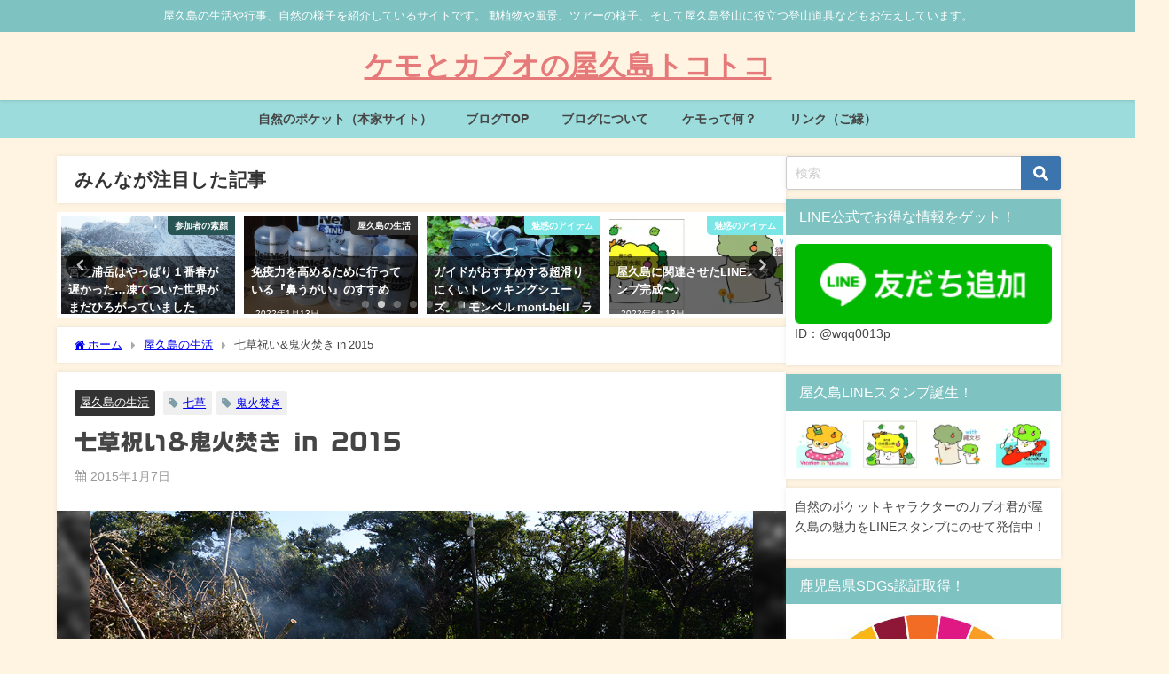

--- FILE ---
content_type: text/html; charset=UTF-8
request_url: https://pockets.jp/blog/2015/01/07/onibitaki-2/
body_size: 29029
content:
<!DOCTYPE html>
<html lang="ja">
<head>
<meta charset="utf-8">
<meta http-equiv="X-UA-Compatible" content="IE=edge">
<meta name="viewport" content="width=device-width, initial-scale=1" />
<title>七草祝い&#038;鬼火焚き in 2015 | ケモとカブオの屋久島トコトコ</title>
<meta name="description" content="1/7は七草のお祝いと鬼火焚き、そして更には祝い申そうというイベント続きの一日が島中の各集落で行われます。うちの次男くんが5才を迎えたので集落の方々にお祝いしていただきました。こういう行事を地域の方々">
<meta name="thumbnail" content="https://pockets.jp/blog/wp-content/uploads/2015/01/DSC_38581-150x150.jpg" /><!-- Diver OGP -->
<meta property="og:locale" content="ja_JP" />
<meta property="og:title" content="七草祝い&amp;鬼火焚き in 2015" />
<meta property="og:description" content="1/7は七草のお祝いと鬼火焚き、そして更には祝い申そうというイベント続きの一日が島中の各集落で行われます。うちの次男くんが5才を迎えたので集落の方々にお祝いしていただきました。こういう行事を地域の方々" />
<meta property="og:type" content="article" />
<meta property="og:url" content="https://pockets.jp/blog/2015/01/07/onibitaki-2/" />
<meta property="og:image" content="https://pockets.jp/blog/wp-content/uploads/2015/01/DSC_38581.jpg" />
<meta property="og:site_name" content="ケモとカブオの屋久島トコトコ" />
<meta name="twitter:site" content="NatureWeaver" />
<meta name="twitter:card" content="summary_large_image" />
<meta name="twitter:title" content="七草祝い&amp;鬼火焚き in 2015" />
<meta name="twitter:url" content="https://pockets.jp/blog/2015/01/07/onibitaki-2/" />
<meta name="twitter:description" content="1/7は七草のお祝いと鬼火焚き、そして更には祝い申そうというイベント続きの一日が島中の各集落で行われます。うちの次男くんが5才を迎えたので集落の方々にお祝いしていただきました。こういう行事を地域の方々" />
<meta name="twitter:image" content="https://pockets.jp/blog/wp-content/uploads/2015/01/DSC_38581.jpg" />
<!-- / Diver OGP -->
<link rel="canonical" href="https://pockets.jp/blog/2015/01/07/onibitaki-2/">
<link rel="shortcut icon" href="https://pockets.jp/blog/wp-content/uploads/2019/10/Kabuo-Kemo_favicon32_transparent-1.png">
<!--[if IE]>
<link rel="shortcut icon" href="https://pockets.jp/blog/wp-content/uploads/2019/10/Kabuo-Kemo_favicon16_transparent.ico">
<![endif]-->
<link rel="apple-touch-icon" href="" />
<meta name='robots' content='max-image-preview' />
<link rel='dns-prefetch' href='//cdnjs.cloudflare.com' />
<link rel='dns-prefetch' href='//www.googletagmanager.com' />
<link rel='dns-prefetch' href='//pagead2.googlesyndication.com' />
<link rel="alternate" type="application/rss+xml" title="ケモとカブオの屋久島トコトコ &raquo; フィード" href="https://pockets.jp/blog/feed/" />
<link rel="alternate" type="application/rss+xml" title="ケモとカブオの屋久島トコトコ &raquo; コメントフィード" href="https://pockets.jp/blog/comments/feed/" />
<link rel="alternate" type="application/rss+xml" title="ケモとカブオの屋久島トコトコ &raquo; 七草祝い&#038;鬼火焚き in 2015 のコメントのフィード" href="https://pockets.jp/blog/2015/01/07/onibitaki-2/feed/" />
<link rel="alternate" title="oEmbed (JSON)" type="application/json+oembed" href="https://pockets.jp/blog/wp-json/oembed/1.0/embed?url=https%3A%2F%2Fpockets.jp%2Fblog%2F2015%2F01%2F07%2Fonibitaki-2%2F" />
<link rel="alternate" title="oEmbed (XML)" type="text/xml+oembed" href="https://pockets.jp/blog/wp-json/oembed/1.0/embed?url=https%3A%2F%2Fpockets.jp%2Fblog%2F2015%2F01%2F07%2Fonibitaki-2%2F&#038;format=xml" />
<style id='wp-img-auto-sizes-contain-inline-css' type='text/css'>
img:is([sizes=auto i],[sizes^="auto," i]){contain-intrinsic-size:3000px 1500px}
/*# sourceURL=wp-img-auto-sizes-contain-inline-css */
</style>
<!-- <link rel='stylesheet'  href='https://pockets.jp/blog/wp-content/plugins/link-library/colorbox/colorbox.css?ver=6.9&#038;theme=6.1.21'  media='all'> -->
<link rel="stylesheet" type="text/css" href="//pockets.jp/blog/wp-content/cache/wpfc-minified/k9xzknum/g1oqy.css" media="all"/>
<style id='wp-block-library-inline-css' type='text/css'>
:root{--wp-block-synced-color:#7a00df;--wp-block-synced-color--rgb:122,0,223;--wp-bound-block-color:var(--wp-block-synced-color);--wp-editor-canvas-background:#ddd;--wp-admin-theme-color:#007cba;--wp-admin-theme-color--rgb:0,124,186;--wp-admin-theme-color-darker-10:#006ba1;--wp-admin-theme-color-darker-10--rgb:0,107,160.5;--wp-admin-theme-color-darker-20:#005a87;--wp-admin-theme-color-darker-20--rgb:0,90,135;--wp-admin-border-width-focus:2px}@media (min-resolution:192dpi){:root{--wp-admin-border-width-focus:1.5px}}.wp-element-button{cursor:pointer}:root .has-very-light-gray-background-color{background-color:#eee}:root .has-very-dark-gray-background-color{background-color:#313131}:root .has-very-light-gray-color{color:#eee}:root .has-very-dark-gray-color{color:#313131}:root .has-vivid-green-cyan-to-vivid-cyan-blue-gradient-background{background:linear-gradient(135deg,#00d084,#0693e3)}:root .has-purple-crush-gradient-background{background:linear-gradient(135deg,#34e2e4,#4721fb 50%,#ab1dfe)}:root .has-hazy-dawn-gradient-background{background:linear-gradient(135deg,#faaca8,#dad0ec)}:root .has-subdued-olive-gradient-background{background:linear-gradient(135deg,#fafae1,#67a671)}:root .has-atomic-cream-gradient-background{background:linear-gradient(135deg,#fdd79a,#004a59)}:root .has-nightshade-gradient-background{background:linear-gradient(135deg,#330968,#31cdcf)}:root .has-midnight-gradient-background{background:linear-gradient(135deg,#020381,#2874fc)}:root{--wp--preset--font-size--normal:16px;--wp--preset--font-size--huge:42px}.has-regular-font-size{font-size:1em}.has-larger-font-size{font-size:2.625em}.has-normal-font-size{font-size:var(--wp--preset--font-size--normal)}.has-huge-font-size{font-size:var(--wp--preset--font-size--huge)}.has-text-align-center{text-align:center}.has-text-align-left{text-align:left}.has-text-align-right{text-align:right}.has-fit-text{white-space:nowrap!important}#end-resizable-editor-section{display:none}.aligncenter{clear:both}.items-justified-left{justify-content:flex-start}.items-justified-center{justify-content:center}.items-justified-right{justify-content:flex-end}.items-justified-space-between{justify-content:space-between}.screen-reader-text{border:0;clip-path:inset(50%);height:1px;margin:-1px;overflow:hidden;padding:0;position:absolute;width:1px;word-wrap:normal!important}.screen-reader-text:focus{background-color:#ddd;clip-path:none;color:#444;display:block;font-size:1em;height:auto;left:5px;line-height:normal;padding:15px 23px 14px;text-decoration:none;top:5px;width:auto;z-index:100000}html :where(.has-border-color){border-style:solid}html :where([style*=border-top-color]){border-top-style:solid}html :where([style*=border-right-color]){border-right-style:solid}html :where([style*=border-bottom-color]){border-bottom-style:solid}html :where([style*=border-left-color]){border-left-style:solid}html :where([style*=border-width]){border-style:solid}html :where([style*=border-top-width]){border-top-style:solid}html :where([style*=border-right-width]){border-right-style:solid}html :where([style*=border-bottom-width]){border-bottom-style:solid}html :where([style*=border-left-width]){border-left-style:solid}html :where(img[class*=wp-image-]){height:auto;max-width:100%}:where(figure){margin:0 0 1em}html :where(.is-position-sticky){--wp-admin--admin-bar--position-offset:var(--wp-admin--admin-bar--height,0px)}@media screen and (max-width:600px){html :where(.is-position-sticky){--wp-admin--admin-bar--position-offset:0px}}
/*# sourceURL=wp-block-library-inline-css */
</style><style id='global-styles-inline-css' type='text/css'>
:root{--wp--preset--aspect-ratio--square: 1;--wp--preset--aspect-ratio--4-3: 4/3;--wp--preset--aspect-ratio--3-4: 3/4;--wp--preset--aspect-ratio--3-2: 3/2;--wp--preset--aspect-ratio--2-3: 2/3;--wp--preset--aspect-ratio--16-9: 16/9;--wp--preset--aspect-ratio--9-16: 9/16;--wp--preset--color--black: #000000;--wp--preset--color--cyan-bluish-gray: #abb8c3;--wp--preset--color--white: #ffffff;--wp--preset--color--pale-pink: #f78da7;--wp--preset--color--vivid-red: #cf2e2e;--wp--preset--color--luminous-vivid-orange: #ff6900;--wp--preset--color--luminous-vivid-amber: #fcb900;--wp--preset--color--light-green-cyan: #7bdcb5;--wp--preset--color--vivid-green-cyan: #00d084;--wp--preset--color--pale-cyan-blue: #8ed1fc;--wp--preset--color--vivid-cyan-blue: #0693e3;--wp--preset--color--vivid-purple: #9b51e0;--wp--preset--color--light-blue: #70b8f1;--wp--preset--color--light-red: #ff8178;--wp--preset--color--light-green: #2ac113;--wp--preset--color--light-yellow: #ffe822;--wp--preset--color--light-orange: #ffa30d;--wp--preset--color--blue: #00f;--wp--preset--color--red: #f00;--wp--preset--color--purple: #674970;--wp--preset--color--gray: #ccc;--wp--preset--gradient--vivid-cyan-blue-to-vivid-purple: linear-gradient(135deg,rgb(6,147,227) 0%,rgb(155,81,224) 100%);--wp--preset--gradient--light-green-cyan-to-vivid-green-cyan: linear-gradient(135deg,rgb(122,220,180) 0%,rgb(0,208,130) 100%);--wp--preset--gradient--luminous-vivid-amber-to-luminous-vivid-orange: linear-gradient(135deg,rgb(252,185,0) 0%,rgb(255,105,0) 100%);--wp--preset--gradient--luminous-vivid-orange-to-vivid-red: linear-gradient(135deg,rgb(255,105,0) 0%,rgb(207,46,46) 100%);--wp--preset--gradient--very-light-gray-to-cyan-bluish-gray: linear-gradient(135deg,rgb(238,238,238) 0%,rgb(169,184,195) 100%);--wp--preset--gradient--cool-to-warm-spectrum: linear-gradient(135deg,rgb(74,234,220) 0%,rgb(151,120,209) 20%,rgb(207,42,186) 40%,rgb(238,44,130) 60%,rgb(251,105,98) 80%,rgb(254,248,76) 100%);--wp--preset--gradient--blush-light-purple: linear-gradient(135deg,rgb(255,206,236) 0%,rgb(152,150,240) 100%);--wp--preset--gradient--blush-bordeaux: linear-gradient(135deg,rgb(254,205,165) 0%,rgb(254,45,45) 50%,rgb(107,0,62) 100%);--wp--preset--gradient--luminous-dusk: linear-gradient(135deg,rgb(255,203,112) 0%,rgb(199,81,192) 50%,rgb(65,88,208) 100%);--wp--preset--gradient--pale-ocean: linear-gradient(135deg,rgb(255,245,203) 0%,rgb(182,227,212) 50%,rgb(51,167,181) 100%);--wp--preset--gradient--electric-grass: linear-gradient(135deg,rgb(202,248,128) 0%,rgb(113,206,126) 100%);--wp--preset--gradient--midnight: linear-gradient(135deg,rgb(2,3,129) 0%,rgb(40,116,252) 100%);--wp--preset--font-size--small: .8em;--wp--preset--font-size--medium: 1em;--wp--preset--font-size--large: 1.2em;--wp--preset--font-size--x-large: 42px;--wp--preset--font-size--xlarge: 1.5em;--wp--preset--font-size--xxlarge: 2em;--wp--preset--spacing--20: 0.44rem;--wp--preset--spacing--30: 0.67rem;--wp--preset--spacing--40: 1rem;--wp--preset--spacing--50: 1.5rem;--wp--preset--spacing--60: 2.25rem;--wp--preset--spacing--70: 3.38rem;--wp--preset--spacing--80: 5.06rem;--wp--preset--shadow--natural: 6px 6px 9px rgba(0, 0, 0, 0.2);--wp--preset--shadow--deep: 12px 12px 50px rgba(0, 0, 0, 0.4);--wp--preset--shadow--sharp: 6px 6px 0px rgba(0, 0, 0, 0.2);--wp--preset--shadow--outlined: 6px 6px 0px -3px rgb(255, 255, 255), 6px 6px rgb(0, 0, 0);--wp--preset--shadow--crisp: 6px 6px 0px rgb(0, 0, 0);--wp--custom--spacing--small: max(1.25rem, 5vw);--wp--custom--spacing--medium: clamp(2rem, 8vw, calc(4 * var(--wp--style--block-gap)));--wp--custom--spacing--large: clamp(4rem, 10vw, 8rem);--wp--custom--spacing--outer: var(--wp--custom--spacing--small, 1.25rem);--wp--custom--typography--font-size--huge: clamp(2.25rem, 4vw, 2.75rem);--wp--custom--typography--font-size--gigantic: clamp(2.75rem, 6vw, 3.25rem);--wp--custom--typography--font-size--colossal: clamp(3.25rem, 8vw, 6.25rem);--wp--custom--typography--line-height--tiny: 1.15;--wp--custom--typography--line-height--small: 1.2;--wp--custom--typography--line-height--medium: 1.4;--wp--custom--typography--line-height--normal: 1.6;}:root { --wp--style--global--content-size: 769px;--wp--style--global--wide-size: 1240px; }:where(body) { margin: 0; }.wp-site-blocks > .alignleft { float: left; margin-right: 2em; }.wp-site-blocks > .alignright { float: right; margin-left: 2em; }.wp-site-blocks > .aligncenter { justify-content: center; margin-left: auto; margin-right: auto; }:where(.wp-site-blocks) > * { margin-block-start: 1.5em; margin-block-end: 0; }:where(.wp-site-blocks) > :first-child { margin-block-start: 0; }:where(.wp-site-blocks) > :last-child { margin-block-end: 0; }:root { --wp--style--block-gap: 1.5em; }:root :where(.is-layout-flow) > :first-child{margin-block-start: 0;}:root :where(.is-layout-flow) > :last-child{margin-block-end: 0;}:root :where(.is-layout-flow) > *{margin-block-start: 1.5em;margin-block-end: 0;}:root :where(.is-layout-constrained) > :first-child{margin-block-start: 0;}:root :where(.is-layout-constrained) > :last-child{margin-block-end: 0;}:root :where(.is-layout-constrained) > *{margin-block-start: 1.5em;margin-block-end: 0;}:root :where(.is-layout-flex){gap: 1.5em;}:root :where(.is-layout-grid){gap: 1.5em;}.is-layout-flow > .alignleft{float: left;margin-inline-start: 0;margin-inline-end: 2em;}.is-layout-flow > .alignright{float: right;margin-inline-start: 2em;margin-inline-end: 0;}.is-layout-flow > .aligncenter{margin-left: auto !important;margin-right: auto !important;}.is-layout-constrained > .alignleft{float: left;margin-inline-start: 0;margin-inline-end: 2em;}.is-layout-constrained > .alignright{float: right;margin-inline-start: 2em;margin-inline-end: 0;}.is-layout-constrained > .aligncenter{margin-left: auto !important;margin-right: auto !important;}.is-layout-constrained > :where(:not(.alignleft):not(.alignright):not(.alignfull)){max-width: var(--wp--style--global--content-size);margin-left: auto !important;margin-right: auto !important;}.is-layout-constrained > .alignwide{max-width: var(--wp--style--global--wide-size);}body .is-layout-flex{display: flex;}.is-layout-flex{flex-wrap: wrap;align-items: center;}.is-layout-flex > :is(*, div){margin: 0;}body .is-layout-grid{display: grid;}.is-layout-grid > :is(*, div){margin: 0;}body{padding-top: 0px;padding-right: 0px;padding-bottom: 0px;padding-left: 0px;}:root :where(.wp-element-button, .wp-block-button__link){background-color: #32373c;border-width: 0;color: #fff;font-family: inherit;font-size: inherit;font-style: inherit;font-weight: inherit;letter-spacing: inherit;line-height: inherit;padding-top: calc(0.667em + 2px);padding-right: calc(1.333em + 2px);padding-bottom: calc(0.667em + 2px);padding-left: calc(1.333em + 2px);text-decoration: none;text-transform: inherit;}.has-black-color{color: var(--wp--preset--color--black) !important;}.has-cyan-bluish-gray-color{color: var(--wp--preset--color--cyan-bluish-gray) !important;}.has-white-color{color: var(--wp--preset--color--white) !important;}.has-pale-pink-color{color: var(--wp--preset--color--pale-pink) !important;}.has-vivid-red-color{color: var(--wp--preset--color--vivid-red) !important;}.has-luminous-vivid-orange-color{color: var(--wp--preset--color--luminous-vivid-orange) !important;}.has-luminous-vivid-amber-color{color: var(--wp--preset--color--luminous-vivid-amber) !important;}.has-light-green-cyan-color{color: var(--wp--preset--color--light-green-cyan) !important;}.has-vivid-green-cyan-color{color: var(--wp--preset--color--vivid-green-cyan) !important;}.has-pale-cyan-blue-color{color: var(--wp--preset--color--pale-cyan-blue) !important;}.has-vivid-cyan-blue-color{color: var(--wp--preset--color--vivid-cyan-blue) !important;}.has-vivid-purple-color{color: var(--wp--preset--color--vivid-purple) !important;}.has-light-blue-color{color: var(--wp--preset--color--light-blue) !important;}.has-light-red-color{color: var(--wp--preset--color--light-red) !important;}.has-light-green-color{color: var(--wp--preset--color--light-green) !important;}.has-light-yellow-color{color: var(--wp--preset--color--light-yellow) !important;}.has-light-orange-color{color: var(--wp--preset--color--light-orange) !important;}.has-blue-color{color: var(--wp--preset--color--blue) !important;}.has-red-color{color: var(--wp--preset--color--red) !important;}.has-purple-color{color: var(--wp--preset--color--purple) !important;}.has-gray-color{color: var(--wp--preset--color--gray) !important;}.has-black-background-color{background-color: var(--wp--preset--color--black) !important;}.has-cyan-bluish-gray-background-color{background-color: var(--wp--preset--color--cyan-bluish-gray) !important;}.has-white-background-color{background-color: var(--wp--preset--color--white) !important;}.has-pale-pink-background-color{background-color: var(--wp--preset--color--pale-pink) !important;}.has-vivid-red-background-color{background-color: var(--wp--preset--color--vivid-red) !important;}.has-luminous-vivid-orange-background-color{background-color: var(--wp--preset--color--luminous-vivid-orange) !important;}.has-luminous-vivid-amber-background-color{background-color: var(--wp--preset--color--luminous-vivid-amber) !important;}.has-light-green-cyan-background-color{background-color: var(--wp--preset--color--light-green-cyan) !important;}.has-vivid-green-cyan-background-color{background-color: var(--wp--preset--color--vivid-green-cyan) !important;}.has-pale-cyan-blue-background-color{background-color: var(--wp--preset--color--pale-cyan-blue) !important;}.has-vivid-cyan-blue-background-color{background-color: var(--wp--preset--color--vivid-cyan-blue) !important;}.has-vivid-purple-background-color{background-color: var(--wp--preset--color--vivid-purple) !important;}.has-light-blue-background-color{background-color: var(--wp--preset--color--light-blue) !important;}.has-light-red-background-color{background-color: var(--wp--preset--color--light-red) !important;}.has-light-green-background-color{background-color: var(--wp--preset--color--light-green) !important;}.has-light-yellow-background-color{background-color: var(--wp--preset--color--light-yellow) !important;}.has-light-orange-background-color{background-color: var(--wp--preset--color--light-orange) !important;}.has-blue-background-color{background-color: var(--wp--preset--color--blue) !important;}.has-red-background-color{background-color: var(--wp--preset--color--red) !important;}.has-purple-background-color{background-color: var(--wp--preset--color--purple) !important;}.has-gray-background-color{background-color: var(--wp--preset--color--gray) !important;}.has-black-border-color{border-color: var(--wp--preset--color--black) !important;}.has-cyan-bluish-gray-border-color{border-color: var(--wp--preset--color--cyan-bluish-gray) !important;}.has-white-border-color{border-color: var(--wp--preset--color--white) !important;}.has-pale-pink-border-color{border-color: var(--wp--preset--color--pale-pink) !important;}.has-vivid-red-border-color{border-color: var(--wp--preset--color--vivid-red) !important;}.has-luminous-vivid-orange-border-color{border-color: var(--wp--preset--color--luminous-vivid-orange) !important;}.has-luminous-vivid-amber-border-color{border-color: var(--wp--preset--color--luminous-vivid-amber) !important;}.has-light-green-cyan-border-color{border-color: var(--wp--preset--color--light-green-cyan) !important;}.has-vivid-green-cyan-border-color{border-color: var(--wp--preset--color--vivid-green-cyan) !important;}.has-pale-cyan-blue-border-color{border-color: var(--wp--preset--color--pale-cyan-blue) !important;}.has-vivid-cyan-blue-border-color{border-color: var(--wp--preset--color--vivid-cyan-blue) !important;}.has-vivid-purple-border-color{border-color: var(--wp--preset--color--vivid-purple) !important;}.has-light-blue-border-color{border-color: var(--wp--preset--color--light-blue) !important;}.has-light-red-border-color{border-color: var(--wp--preset--color--light-red) !important;}.has-light-green-border-color{border-color: var(--wp--preset--color--light-green) !important;}.has-light-yellow-border-color{border-color: var(--wp--preset--color--light-yellow) !important;}.has-light-orange-border-color{border-color: var(--wp--preset--color--light-orange) !important;}.has-blue-border-color{border-color: var(--wp--preset--color--blue) !important;}.has-red-border-color{border-color: var(--wp--preset--color--red) !important;}.has-purple-border-color{border-color: var(--wp--preset--color--purple) !important;}.has-gray-border-color{border-color: var(--wp--preset--color--gray) !important;}.has-vivid-cyan-blue-to-vivid-purple-gradient-background{background: var(--wp--preset--gradient--vivid-cyan-blue-to-vivid-purple) !important;}.has-light-green-cyan-to-vivid-green-cyan-gradient-background{background: var(--wp--preset--gradient--light-green-cyan-to-vivid-green-cyan) !important;}.has-luminous-vivid-amber-to-luminous-vivid-orange-gradient-background{background: var(--wp--preset--gradient--luminous-vivid-amber-to-luminous-vivid-orange) !important;}.has-luminous-vivid-orange-to-vivid-red-gradient-background{background: var(--wp--preset--gradient--luminous-vivid-orange-to-vivid-red) !important;}.has-very-light-gray-to-cyan-bluish-gray-gradient-background{background: var(--wp--preset--gradient--very-light-gray-to-cyan-bluish-gray) !important;}.has-cool-to-warm-spectrum-gradient-background{background: var(--wp--preset--gradient--cool-to-warm-spectrum) !important;}.has-blush-light-purple-gradient-background{background: var(--wp--preset--gradient--blush-light-purple) !important;}.has-blush-bordeaux-gradient-background{background: var(--wp--preset--gradient--blush-bordeaux) !important;}.has-luminous-dusk-gradient-background{background: var(--wp--preset--gradient--luminous-dusk) !important;}.has-pale-ocean-gradient-background{background: var(--wp--preset--gradient--pale-ocean) !important;}.has-electric-grass-gradient-background{background: var(--wp--preset--gradient--electric-grass) !important;}.has-midnight-gradient-background{background: var(--wp--preset--gradient--midnight) !important;}.has-small-font-size{font-size: var(--wp--preset--font-size--small) !important;}.has-medium-font-size{font-size: var(--wp--preset--font-size--medium) !important;}.has-large-font-size{font-size: var(--wp--preset--font-size--large) !important;}.has-x-large-font-size{font-size: var(--wp--preset--font-size--x-large) !important;}.has-xlarge-font-size{font-size: var(--wp--preset--font-size--xlarge) !important;}.has-xxlarge-font-size{font-size: var(--wp--preset--font-size--xxlarge) !important;}
/*# sourceURL=global-styles-inline-css */
</style>
<!-- <link rel='stylesheet'  href='https://pockets.jp/blog/wp-content/plugins/link-library/upvote-downvote/css/style.css?ver=1.0.0&#038;theme=6.1.21'  media='all'> -->
<!-- <link rel='stylesheet'  href='https://pockets.jp/blog/wp-content/themes/diver/css/style.min.css?ver=6.9&#038;theme=6.1.21'  media='all'> -->
<!-- <link rel='stylesheet'  href='https://pockets.jp/blog/wp-content/themes/diver_child/style.css?theme=6.1.21'  media='all'> -->
<link rel="stylesheet" type="text/css" href="//pockets.jp/blog/wp-content/cache/wpfc-minified/ffybghj/g1oqy.css" media="all"/>
<!-- <link rel='stylesheet'  href='https://pockets.jp/blog/wp-content/plugins/easy-fancybox/fancybox/1.5.4/jquery.fancybox.min.css?ver=6.9&#038;theme=6.1.21'  media='screen'> -->
<link rel="stylesheet" type="text/css" href="//pockets.jp/blog/wp-content/cache/wpfc-minified/d6kr5l9u/g1oqy.css" media="screen"/>
<script type="text/javascript"src="https://pockets.jp/blog/wp-includes/js/jquery/jquery.min.js?ver=3.7.1&amp;theme=6.1.21" id="jquery-core-js"></script>
<script type="text/javascript"src="https://pockets.jp/blog/wp-includes/js/jquery/jquery-migrate.min.js?ver=3.4.1&amp;theme=6.1.21" id="jquery-migrate-js"></script>
<script type="text/javascript"src="https://pockets.jp/blog/wp-content/plugins/link-library/colorbox/jquery.colorbox-min.js?ver=1.3.9&amp;theme=6.1.21" id="colorbox-js"></script>
<script type="text/javascript" id="thumbs_rating_scripts-js-extra">
/* <![CDATA[ */
var thumbs_rating_ajax = {"ajax_url":"https://pockets.jp/blog/wp-admin/admin-ajax.php","nonce":"b73b821e00"};
//# sourceURL=thumbs_rating_scripts-js-extra
/* ]]> */
</script>
<script type="text/javascript"src="https://pockets.jp/blog/wp-content/plugins/link-library/upvote-downvote/js/general.js?ver=4.0.1&amp;theme=6.1.21" id="thumbs_rating_scripts-js"></script>
<!-- Site Kit によって追加された Google タグ（gtag.js）スニペット -->
<!-- Google アナリティクス スニペット (Site Kit が追加) -->
<script type="text/javascript"src="https://www.googletagmanager.com/gtag/js?id=GT-NSKKGZG" id="google_gtagjs-js" async></script>
<script type="text/javascript" id="google_gtagjs-js-after">
/* <![CDATA[ */
window.dataLayer = window.dataLayer || [];function gtag(){dataLayer.push(arguments);}
gtag("set","linker",{"domains":["pockets.jp"]});
gtag("js", new Date());
gtag("set", "developer_id.dZTNiMT", true);
gtag("config", "GT-NSKKGZG");
//# sourceURL=google_gtagjs-js-after
/* ]]> */
</script>
<link rel="https://api.w.org/" href="https://pockets.jp/blog/wp-json/" /><link rel="alternate" title="JSON" type="application/json" href="https://pockets.jp/blog/wp-json/wp/v2/posts/1739" /><link rel="EditURI" type="application/rsd+xml" title="RSD" href="https://pockets.jp/blog/xmlrpc.php?rsd" />
<meta name="generator" content="WordPress 6.9" />
<link rel='shortlink' href='https://pockets.jp/blog/?p=1739' />
<meta name="generator" content="Site Kit by Google 1.168.0" />      <script>
(function(i,s,o,g,r,a,m){i['GoogleAnalyticsObject']=r;i[r]=i[r]||function(){(i[r].q=i[r].q||[]).push(arguments)},i[r].l=1*new Date();a=s.createElement(o),m=s.getElementsByTagName(o)[0];a.async=1;a.src=g;m.parentNode.insertBefore(a,m)})(window,document,'script','//www.google-analytics.com/analytics.js','ga');ga('create',"UA-139137216-1",'auto');ga('send','pageview');</script>
<meta name="google-site-verification" content="LgfbCkz78hY8s7w-avUzO7g11c0p45yp86Y1L66mWD0" />
<script type="application/ld+json" class="json-ld">[
{
"@context": "https://schema.org",
"@type": "BlogPosting",
"mainEntityOfPage": {
"@type": "WebPage",
"@id": "https://pockets.jp/blog/2015/01/07/onibitaki-2/"
},
"headline": "七草祝い&#038;鬼火焚き in 2015",
"image": [
"https://pockets.jp/blog/wp-content/uploads/2015/01/DSC_38581.jpg",
"https://pockets.jp/blog/wp-content/uploads/2015/01/DSC_38581-300x300.jpg",
"https://pockets.jp/blog/wp-content/uploads/2015/01/DSC_38581-150x150.jpg"
],
"description": "1/7は七草のお祝いと鬼火焚き、そして更には祝い申そうというイベント続きの一日が島中の各集落で行われます。うちの次男くんが5才を迎えたので集落の方々にお祝いしていただきました。こういう行事を地域の方々",
"datePublished": "2015-01-07T16:58:07+09:00",
"dateModified": "2015-01-07T16:58:07+09:00",
"articleSection": [
"屋久島の生活"
],
"author": {
"@type": "Person",
"name": "会田淳一（ケモ代理）",
"url": "https://pockets.jp/blog/author/pocketsjpblog_sv1418/"
},
"publisher": {
"@context": "http://schema.org",
"@type": "Organization",
"name": "ケモとカブオの屋久島トコトコ",
"description": "屋久島の生活や行事、自然の様子を紹介しているサイトです。 動植物や風景、ツアーの様子、そして屋久島登山に役立つ登山道具などもお伝えしています。",
"logo": null
}
}
]</script>
<style>body{background-image:url('');}</style> <style> #onlynav ul ul,#nav_fixed #nav ul ul,.header-logo #nav ul ul {visibility:hidden;opacity:0;transition:.2s ease-in-out;transform:translateY(10px);}#onlynav ul ul ul,#nav_fixed #nav ul ul ul,.header-logo #nav ul ul ul {transform:translateX(-20px) translateY(0);}#onlynav ul li:hover > ul,#nav_fixed #nav ul li:hover > ul,.header-logo #nav ul li:hover > ul{visibility:visible;opacity:1;transform:translateY(0);}#onlynav ul ul li:hover > ul,#nav_fixed #nav ul ul li:hover > ul,.header-logo #nav ul ul li:hover > ul{transform:translateX(0) translateY(0);}</style><style>body{background-color:#fff4e1;color:#454545;}:where(a){color:#e67a7a;}:where(a):hover{color:#454545}:where(.content){color:#454545;}:where(.content) a{color:#e67a7a;}:where(.content) a:hover{color:#454545;}.header-wrap,#header ul.sub-menu, #header ul.children,#scrollnav,.description_sp{background:#fff4e1;color:#e67a7a}.header-wrap a,#scrollnav a,div.logo_title{color:#e67a7a;}.header-wrap a:hover,div.logo_title:hover{color:#454545}.drawer-nav-btn span{background-color:#e67a7a;}.drawer-nav-btn:before,.drawer-nav-btn:after {border-color:#e67a7a;}#scrollnav ul li a{background:rgba(255,255,255,.8);color:#505050}.header_small_menu{background:#7ec2c2;color:#ffffff}.header_small_menu a{color:#fff}.header_small_menu a:hover{color:#9ddcdc}#nav_fixed.fixed, #nav_fixed #nav ul ul{background:#ffffff;color:#333333}#nav_fixed.fixed a,#nav_fixed .logo_title{color:#e67a7a}#nav_fixed.fixed a:hover{color:#454545}#nav_fixed .drawer-nav-btn:before,#nav_fixed .drawer-nav-btn:after{border-color:#e67a7a;}#nav_fixed .drawer-nav-btn span{background-color:#e67a7a;}#onlynav{background:#9ddcdc;color:#454545}#onlynav ul li a{color:#454545}#onlynav ul ul.sub-menu{background:#9ddcdc}#onlynav div > ul > li > a:before{border-color:#454545}#onlynav ul > li:hover > a:hover,#onlynav ul>li:hover>a,#onlynav ul>li:hover li:hover>a,#onlynav ul li:hover ul li ul li:hover > a{background:#7ec2c2;color:#fff}#onlynav ul li ul li ul:before{border-left-color:#fff}#onlynav ul li:last-child ul li ul:before{border-right-color:#fff}#bigfooter{background:#fff;color:#454545}#bigfooter a{color:#454545}#bigfooter a:hover{color:#e67a7a}#footer{background:#fff;color:#999}#footer a{color:#454545}#footer a:hover{color:#e67a7a}#sidebar .widget{background:#fff;color:#454545;}#sidebar .widget a{color:#454545;}#sidebar .widget a:hover{color:#454545;}.post-box-contents,#main-wrap #pickup_posts_container img,.hentry, #single-main .post-sub,.navigation,.single_thumbnail,.in_loop,#breadcrumb,.pickup-cat-list,.maintop-widget, .mainbottom-widget,#share_plz,.sticky-post-box,.catpage_content_wrap,.cat-post-main{background:#fff;}.post-box{border-color:#eee;}.drawer_content_title,.searchbox_content_title{background:#7ec2c2;color:#454545;}.drawer-nav,#header_search{background:#fff}.drawer-nav,.drawer-nav a,#header_search,#header_search a{color:#000}#footer_sticky_menu{background:rgba(255,255,255,.8)}.footermenu_col{background:rgba(255,255,255,.8);color:#333;}a.page-numbers{background:#9ddcdc;color:#454545;}.pagination .current{background:#7ec2c2;color:#fff;}</style><style>@media screen and (min-width:1201px){#main-wrap,.header-wrap .header-logo,.header_small_content,.bigfooter_wrap,.footer_content,.container_top_widget,.container_bottom_widget{width:90%;}}@media screen and (max-width:1200px){ #main-wrap,.header-wrap .header-logo, .header_small_content, .bigfooter_wrap,.footer_content, .container_top_widget, .container_bottom_widget{width:96%;}}@media screen and (max-width:768px){#main-wrap,.header-wrap .header-logo,.header_small_content,.bigfooter_wrap,.footer_content,.container_top_widget,.container_bottom_widget{width:100%;}}@media screen and (min-width:960px){#sidebar {width:310px;}}.grid_post_thumbnail .post_thumbnail_wrap::before,.post_thumbnail .post_thumbnail_wrap::before{content:none;}.grid_post_thumbnail .post_thumbnail_wrap img,.post_thumbnail .post_thumbnail_wrap img{position:relative;}.grid_post_thumbnail .post-box-thumbnail__wrap{height:250px;}.post_thumbnail{height:210px;}@media screen and (max-width:767px){.grid_post_thumbnail{height:200px;}.post_thumbnail{height:150px;}}@media screen and (max-width:599px){.grid_post_thumbnail{height:150px;}.post_thumbnail{height:100px;}}</style><style>@media screen and (min-width:1201px){#main-wrap{width:90%;}}@media screen and (max-width:1200px){ #main-wrap{width:96%;}}</style><style type="text/css" id="diver-custom-heading-css">.content h2:where(:not([class])),:where(.is-editor-blocks) :where(.content) h2:not(.sc_heading){color:#fff;background-color:#7ec2c2;border-radius:5px;}.content h3:where(:not([class])),:where(.is-editor-blocks) :where(.content) h3:not(.sc_heading){color:#454545;background-color:#7ec2c2;border-top:2px solid #7ec2c2;border-bottom:2px solid #7ec2c2;background:transparent;padding-left:0px;padding-right:0px;}.content h4:where(:not([class])),:where(.is-editor-blocks) :where(.content) h4:not(.sc_heading){color:#454545;background-color:#7ec2c2;background:transparent;padding:0 0 0 2em;}.content h4:where(:not([class])):before,:where(.is-editor-blocks) :where(.content) h4:not(.sc_heading):before,.content h4:where(:not([class])):after,:where(.is-editor-blocks) :where(.content) h4:not(.sc_heading):after{content:"";position:absolute;background:#7ec2c2;opacity:.5;border-radius:50%;}.content h4:where(:not([class])):before,:where(.is-editor-blocks) :where(.content) h4:not(.sc_heading):before{top:.1em;left:0px;z-index:2;width:1.2em;height:1.2em;}.content h4:where(:not([class])):after,:where(.is-editor-blocks) :where(.content) h4:not(.sc_heading):after{top:.8em;left:.6em;width:.8em;height:.8em;}.content h5:where(:not([class])),:where(.is-editor-blocks) :where(.content) h5:not(.sc_heading){color:#454545;}</style><meta name="google-site-verification" content="9TGFybgctiamn1cCpI-H5PFa_hFN8P4w_xmzMxBzvCU">
<!-- Site Kit が追加した Google AdSense メタタグ -->
<meta name="google-adsense-platform-account" content="ca-host-pub-2644536267352236">
<meta name="google-adsense-platform-domain" content="sitekit.withgoogle.com">
<!-- Site Kit が追加した End Google AdSense メタタグ -->
<!-- Google AdSense スニペット (Site Kit が追加) -->
<script type="text/javascript" async="async" src="https://pagead2.googlesyndication.com/pagead/js/adsbygoogle.js?client=ca-pub-7658026165656346&amp;host=ca-host-pub-2644536267352236" crossorigin="anonymous"></script>
<!-- (ここまで) Google AdSense スニペット (Site Kit が追加) -->
<script type="text/javascript" src="//webfonts.xserver.jp/js/xserver.js"></script><link rel="icon" href="https://pockets.jp/blog/wp-content/uploads/2019/10/cropped-Kabuo-Kemo_original512_transparent-1-32x32.png" sizes="32x32" />
<link rel="icon" href="https://pockets.jp/blog/wp-content/uploads/2019/10/cropped-Kabuo-Kemo_original512_transparent-1-192x192.png" sizes="192x192" />
<link rel="apple-touch-icon" href="https://pockets.jp/blog/wp-content/uploads/2019/10/cropped-Kabuo-Kemo_original512_transparent-1-180x180.png" />
<meta name="msapplication-TileImage" content="https://pockets.jp/blog/wp-content/uploads/2019/10/cropped-Kabuo-Kemo_original512_transparent-1-270x270.png" />
<style type="text/css" id="wp-custom-css">
.content {
margin-top: 2em;
}
body{ font-family: "フォーク M", "メイリオ" , Meiryo ,Tahoma, "ヒラギノ角ゴPro W3" , "Hiragino Kaku Gothic Pro" , "ＭＳ Ｐゴシック" , sans-serif; }
h1{ font-family:"G2サンセリフ-B", "メイリオ" , Meiryo ,Tahoma, "ヒラギノ角ゴPro W3" , "Hiragino Kaku Gothic Pro" , "ＭＳ Ｐゴシック" , sans-serif;}
h2,h3,h4,h5{ font-family:"見出ゴMB31", "メイリオ" , Meiryo ,Tahoma, "ヒラギノ角ゴPro W3" , "Hiragino Kaku Gothic Pro" , "ＭＳ Ｐゴシック" , sans-serif;}
.content .pre-button {
padding-bottom: 0 !important;
}		</style>
<script src="https://www.youtube.com/iframe_api"></script>
<link rel='stylesheet'  href='https://maxcdn.bootstrapcdn.com/font-awesome/4.7.0/css/font-awesome.min.css'  media='all'>
<link rel='stylesheet'  href='https://cdnjs.cloudflare.com/ajax/libs/lity/2.3.1/lity.min.css'  media='all'>
</head>
<body itemscope="itemscope" itemtype="http://schema.org/WebPage" class="wp-singular post-template-default single single-post postid-1739 single-format-standard wp-embed-responsive wp-theme-diver wp-child-theme-diver_child  l-sidebar-right">
<div id="container">
<!-- header -->
<!-- lpページでは表示しない -->
<div id="header" class="clearfix">
<header class="header-wrap" role="banner" itemscope="itemscope" itemtype="http://schema.org/WPHeader">
<div class="header_small_menu clearfix">
<div class="header_small_content">
<div id="description">屋久島の生活や行事、自然の様子を紹介しているサイトです。 動植物や風景、ツアーの様子、そして屋久島登山に役立つ登山道具などもお伝えしています。</div>
<nav class="header_small_menu_right" role="navigation" itemscope="itemscope" itemtype="http://scheme.org/SiteNavigationElement">
</nav>
</div>
</div>
<div class="header-logo clearfix">
<div class="header_search"><a href="#header_search" class="header_search_btn" data-lity><div class="header_search_inner"><i class="fa fa-search" aria-hidden="true"></i><div class="header_search_title">SEARCH</div></div></a></div>
<!-- /Navigation -->
<div id="logo">
<a href="https://pockets.jp/blog/">
<div class="logo_title">ケモとカブオの屋久島トコトコ</div>
</a>
</div>
<div class="nav_in_btn">
<ul>
<li class="nav_in_btn_list_1"><a href="https://pockets.jp" target="_blank" ><i class="fa fa-lightbulb-o"></i><span>ツアーに興味ある</span></a></li>
</ul>
</div>
</div>
</header>
<nav id="scrollnav" role="navigation" itemscope="itemscope" itemtype="http://scheme.org/SiteNavigationElement">
</nav>
<div id="nav_fixed">
<div class="header-logo clearfix">
<!-- Navigation -->
<div class="header_search"><a href="#header_search" class="header_search_btn" data-lity><div class="header_search_inner"><i class="fa fa-search" aria-hidden="true"></i><div class="header_search_title">SEARCH</div></div></a></div>
<!-- /Navigation -->
<div class="logo clearfix">
<a href="https://pockets.jp/blog/">
<div class="logo_title">ケモとカブオの屋久島トコトコ</div>
</a>
</div>
<nav id="nav" role="navigation" itemscope="itemscope" itemtype="http://scheme.org/SiteNavigationElement">
<div class="menu-global-menu-container"><ul id="fixnavul" class="menu"><li id="menu-item-5667" class="menu-item menu-item-type-custom menu-item-object-custom menu-item-5667"><a href="https://pockets.jp">自然のポケット（本家サイト）</a></li>
<li id="menu-item-5668" class="menu-item menu-item-type-custom menu-item-object-custom menu-item-home menu-item-5668"><a href="https://pockets.jp/blog/">ブログTOP</a></li>
<li id="menu-item-2110" class="menu-item menu-item-type-post_type menu-item-object-page menu-item-2110"><a href="https://pockets.jp/blog/about_blog/">ブログについて</a></li>
<li id="menu-item-2111" class="menu-item menu-item-type-post_type menu-item-object-page menu-item-2111"><a href="https://pockets.jp/blog/about_kemo/">ケモって何？</a></li>
<li id="menu-item-2109" class="menu-item menu-item-type-post_type menu-item-object-page menu-item-2109"><a href="https://pockets.jp/blog/link/">リンク（ご縁）</a></li>
</ul></div>			</nav>
</div>
</div>
<nav id="onlynav" class="onlynav" role="navigation" itemscope="itemscope" itemtype="http://scheme.org/SiteNavigationElement">
<div class="menu-global-menu-container"><ul id="onlynavul" class="menu"><li class="menu-item menu-item-type-custom menu-item-object-custom menu-item-5667"><a href="https://pockets.jp">自然のポケット（本家サイト）</a></li>
<li class="menu-item menu-item-type-custom menu-item-object-custom menu-item-home menu-item-5668"><a href="https://pockets.jp/blog/">ブログTOP</a></li>
<li class="menu-item menu-item-type-post_type menu-item-object-page menu-item-2110"><a href="https://pockets.jp/blog/about_blog/">ブログについて</a></li>
<li class="menu-item menu-item-type-post_type menu-item-object-page menu-item-2111"><a href="https://pockets.jp/blog/about_kemo/">ケモって何？</a></li>
<li class="menu-item menu-item-type-post_type menu-item-object-page menu-item-2109"><a href="https://pockets.jp/blog/link/">リンク（ご縁）</a></li>
</ul></div>			</nav>
</div>
<div class="d_sp">
</div>
<div id="main-wrap">
<!-- main -->
<div class="l-main-container">
<main id="single-main"  style="margin-right:-330px;padding-right:330px;" role="main">
<div class="wrap-post-title">みんなが注目した記事</div><div id='pickup_posts_container' class='slider-container pickup-slider'><ul class='pickup-posts slider-inner' data-slick='{"slidesToShow":4,"slidesToScroll":1,"autoplay":true,"autoplaySpeed":4000,"infinite":true,"arrows":true,"dots":true,"responsive":[{"breakpoint":1200,"settings":{"slidesToShow":3}},{"breakpoint":768,"settings":{"slidesToShow":2}}]}'><li class="pickup-posts__item"><a href="https://pockets.jp/blog/2019/08/24/gas-adaptor/" title="【ガス詰め替えアダプター】でチョイ残しガスをまとめて、安全な登山に繋げよう！"><img src="[data-uri]" width="1024" height="768" alt="【ガス詰め替えアダプター】でチョイ残しガスをまとめて、安全な登山に繋げよう！" loading="lazy" data-src="https://pockets.jp/blog/wp-content/uploads/2019/08/P8210009.jpg" class="lazyload"><span class="pickup-cat post-category-items js-category-style" style="background-color:#7ae6e6;">魅惑のアイテム</span><div class="meta"><div class="pickup-title">【ガス詰め替えアダプター】でチョイ残しガスをまとめて、安全な登山に繋げよう！</div><span class="pickup-dt">2019年8月24日</span></div></a></li><li class="pickup-posts__item"><a href="https://pockets.jp/blog/2019/03/14/miyanoura_dake-2/" title="宮之浦岳はやっぱり１番春が遅かった…凍てついた世界がまだひろがっていました"><img src="[data-uri]" width="1024" height="768" alt="宮之浦岳はやっぱり１番春が遅かった…凍てついた世界がまだひろがっていました" loading="lazy" data-src="https://pockets.jp/blog/wp-content/uploads/2019/03/P3140037.jpg" class="lazyload"><span class="pickup-cat post-category-tour js-category-style" style="background-color:#285454;">参加者の素顔</span><div class="meta"><div class="pickup-title">宮之浦岳はやっぱり１番春が遅かった…凍てついた世界がまだひろがっていました</div><span class="pickup-dt">2019年3月14日</span></div></a></li><li class="pickup-posts__item"><a href="https://pockets.jp/blog/2022/01/13/hanaugai/" title="免疫力を高めるために行っている『鼻うがい』のすすめ"><img src="[data-uri]" width="2560" height="1920" alt="免疫力を高めるために行っている『鼻うがい』のすすめ" loading="lazy" data-src="https://pockets.jp/blog/wp-content/uploads/2022/01/P1130004-scaled.jpg" class="lazyload"><span class="pickup-cat post-category-life js-category-style">屋久島の生活</span><div class="meta"><div class="pickup-title">免疫力を高めるために行っている『鼻うがい』のすすめ</div><span class="pickup-dt">2022年1月13日</span></div></a></li><li class="pickup-posts__item"><a href="https://pockets.jp/blog/2018/06/07/mont-bell_laplandboots/" title="ガイドがおすすめする超滑りにくいトレッキングシューズ。「モンベル mont-bell　ラップランドブーツ（現・ワオナブーツ）」"><img src="[data-uri]" width="1024" height="768" alt="ガイドがおすすめする超滑りにくいトレッキングシューズ。「モンベル mont-bell　ラップランドブーツ（現・ワオナブーツ）」" loading="lazy" data-src="https://pockets.jp/blog/wp-content/uploads/2018/06/P6070001.jpg" class="lazyload"><span class="pickup-cat post-category-items js-category-style" style="background-color:#7ae6e6;">魅惑のアイテム</span><div class="meta"><div class="pickup-title">ガイドがおすすめする超滑りにくいトレッキングシューズ。「モンベル mont-bell　ラップランドブーツ（現・ワオナブーツ）」</div><span class="pickup-dt">2018年6月7日</span></div></a></li><li class="pickup-posts__item"><a href="https://pockets.jp/blog/2022/06/13/line-stamp/" title="屋久島に関連させたLINEスタンプ完成〜♪"><img src="[data-uri]" width="720" height="140" alt="屋久島に関連させたLINEスタンプ完成〜♪" loading="lazy" data-src="https://pockets.jp/blog/wp-content/uploads/2022/06/LINE-stamp5.webp" class="lazyload"><span class="pickup-cat post-category-items js-category-style" style="background-color:#7ae6e6;">魅惑のアイテム</span><div class="meta"><div class="pickup-title">屋久島に関連させたLINEスタンプ完成〜♪</div><span class="pickup-dt">2022年6月13日</span></div></a></li><li class="pickup-posts__item"><a href="https://pockets.jp/blog/2018/08/03/yamato_sugi-13/" title="HPを見て縄文杉→大和杉へと気持ちが変わりました"><img src="[data-uri]" width="1024" height="768" alt="HPを見て縄文杉→大和杉へと気持ちが変わりました" loading="lazy" data-src="https://pockets.jp/blog/wp-content/uploads/2018/08/P8030052.jpg" class="lazyload"><span class="pickup-cat post-category-tour js-category-style" style="background-color:#285454;">参加者の素顔</span><div class="meta"><div class="pickup-title">HPを見て縄文杉→大和杉へと気持ちが変わりました</div><span class="pickup-dt">2018年8月3日</span></div></a></li><li class="pickup-posts__item"><a href="https://pockets.jp/blog/2019/08/15/dropbox/" title="ツアー写真のダウンロード　Dropbox編"><img src="[data-uri]" width="1000" height="861" alt="ツアー写真のダウンロード　Dropbox編" loading="lazy" data-src="https://pockets.jp/blog/wp-content/uploads/2019/08/DropBox_02_mail-content.png" class="lazyload"><span class="pickup-cat post-category-ohters js-category-style" style="background-color:#aab9c7;">その他</span><div class="meta"><div class="pickup-title">ツアー写真のダウンロード　Dropbox編</div><span class="pickup-dt">2019年8月15日</span></div></a></li><li class="pickup-posts__item"><a href="https://pockets.jp/blog/2017/09/11/tachu_dake/" title="太忠岳でコップのフチ子ｗ"><img src="[data-uri]" width="1024" height="768" alt="太忠岳でコップのフチ子ｗ" loading="lazy" data-src="https://pockets.jp/blog/wp-content/uploads/2017/09/P9110140.jpg" class="lazyload"><span class="pickup-cat post-category-tour js-category-style" style="background-color:#285454;">参加者の素顔</span><div class="meta"><div class="pickup-title">太忠岳でコップのフチ子ｗ</div><span class="pickup-dt">2017年9月11日</span></div></a></li></ul></div>
<div id="breadcrumb"><ul itemscope itemtype="http://schema.org/BreadcrumbList"><li itemprop="itemListElement" itemscope itemtype="http://schema.org/ListItem"><a href="https://pockets.jp/blog/" itemprop="item"><span itemprop="name"><i class="fa fa-home" aria-hidden="true"></i> ホーム</span></a><meta itemprop="position" content="1" /></li><li itemprop="itemListElement" itemscope itemtype="http://schema.org/ListItem"><a href="https://pockets.jp/blog/category/life/" itemprop="item"><span itemprop="name">屋久島の生活</span></a><meta itemprop="position" content="2" /></li><li itemprop="itemListElement" itemscope itemtype="http://schema.org/ListItem"><span itemprop="name">七草祝い&#038;鬼火焚き in 2015</span><meta itemprop="position" content="3" /></li></ul></div> 
<div id="content_area" class="fadeIn animated">
<article id="post-1739" class="post-1739 post type-post status-publish format-standard has-post-thumbnail hentry category-life tag-158 tag-339">
<header>
<div class="post-meta clearfix">
<div class="cat-tag">
<div class="single-post-category" style="background:"><a href="https://pockets.jp/blog/category/life/" rel="category tag">屋久島の生活</a></div>
<div class="tag"><a href="https://pockets.jp/blog/tag/%e4%b8%83%e8%8d%89/" rel="tag">七草</a></div><div class="tag"><a href="https://pockets.jp/blog/tag/%e9%ac%bc%e7%81%ab%e7%84%9a%e3%81%8d/" rel="tag">鬼火焚き</a></div>									</div>
<h1 class="single-post-title entry-title">七草祝い&#038;鬼火焚き in 2015</h1>
<div class="post-meta-bottom">
<time class="single-post-date published updated" datetime="2015-01-07"><i class="fa fa-calendar" aria-hidden="true"></i>2015年1月7日</time>
</div>
</div>
<figure class="single_thumbnail lazyload" data-bg="https://pockets.jp/blog/wp-content/uploads/2015/01/DSC_38581.jpg"><img src="https://pockets.jp/blog/wp-content/uploads/2015/01/DSC_38581.jpg" width="1000" height="668" alt="七草祝い&#038;鬼火焚き in 2015"></figure>    
</header>
<section class="single-post-main">
<div class="content">
<p>1/7は七草のお祝いと鬼火焚き、そして更には祝い申そうというイベント続きの一日が島中の各集落で行われます。うちの次男くんが5才を迎えたので集落の方々にお祝いしていただきました。こういう行事を地域の方々にやって頂けるというのは本当に嬉しくありがたいことです。感謝しかありません。七草祝いは色んなお子さんが写っているので写真は控えますが、平内の公民館で和気藹々と行われ、子供達も恥ずかしそうにしながらもとても嬉しそうでした。きっと良い思い出となるでしょうね＾＾</p>
<p>そんな七草祝いが終わり、平内は昨年までは夕方に執り行われていた鬼火焚きを、今年からまた昔の11時から鬼火焚きをする流れになったので、以前の風習通り七草祝いを終えた子供達が鬼火焚きの火を点ける事になりました。</p>
<p> <img decoding="async" src="https://pockets.jp/blog/wp-content/uploads/2015/01/DSC_3858.jpg" alt="" /></p>
<p> <img decoding="async" data-src="https://pockets.jp/blog/wp-content/uploads/2015/01/DSC_3865.jpg" alt="" class="lazyload" /></p>
<p>鬼火焚きにはモウソウチクや竹伐採の時に伐った他の木々も含まれていて、竹は燃やすとまぁ弾けますｗｗ<br />
怖いですｗ<br />
弾けたやつが服に当たって服が焦げるなんて事も起きますがｗ、まぁソンなことはご愛敬♪<br />
それにしても、凄い音ですよｗ<br />
この音が邪気を祓うので、竹を燃やすという所がポイントです。</p>
<p> <img decoding="async" data-src="https://pockets.jp/blog/wp-content/uploads/2015/01/DSC_3872.jpg" alt="" class="lazyload" /></p>
<p>見守る次男くん(*^_^*)<br />
この子は本当に周りに光を与えてくれる子です。<br />
家中を明るく、朗らかにしてくれる、私には無い魅力を持った優しい子です＾＾<br />
ポカポカ族に入るのでしょうねｗ（意味が分からない方は妖怪ウォッチを見て下さいｗ）</p>
<p> <img decoding="async" data-src="https://pockets.jp/blog/wp-content/uploads/2015/01/DSC_3877.jpg" alt="" class="lazyload" /></p>
<p></p>
<p>最後に、屋久島で「バチバチの木」と呼ばれる木の枝を鬼火焚きの火で炙り、それを家に持ち帰って家で燃やしてまたバチバチという音で邪気を祓います。近所のじいちゃんばあちゃん達も絶妙なタイミングでこの枝を貰いに来てましたｗさすが！そうそう、この「バチバチの木」ですがどこかでハマヒサカキと読んだ事があるのですが、私が見たのは「ケウバメガシ」でしたね。備長炭でも有名なウバメガシの品種にあたります。この2種の違いには色んな見解を見ますが、個人的には葉の先がケウバメガシの方その葉先がやや尖り気味なのと、葉裏に星状毛が密生してるのが顕著かなぁと思います。最近植物の事とか詳しく書かなくなってきていたので、年始めにちょびっとだけおにピシッと書いてみましたｗｗ</p>
<p>さぁ〜て、この後は子供達や青年団の方達がわが家に来て、祝い申そうを歌ってくれる事でしょう♪<br />
お正月イベントもこれが最後ですが、良い天気とみんなの笑顔につつまれ、伝統行事に参加出来た事に感謝です＾＾</p>
<p></p>
<p>＜追記：2015年1月7日18:00＞</p>
<p>子供達と一緒にバチバチの木をバーナーで炙ってみました＾＾<br />
バチバチと火花が飛び散るので、邪気も祓えたし、家族でワイワイ出来たしめでたしめでたしです(*^_^*)</p>
<p> <img decoding="async" data-src="https://pockets.jp/blog/wp-content/uploads/2015/01/DSC_3914.jpg" alt="" class="lazyload" /></p>
<p></p>
</div>
<div class="bottom_ad clearfix">
<div id="diver_widget_tab-2" class="widget widget_diver_widget_tab"><div class="diver-tabwidget js-diver-tab-container"><div class="diver-tabwidget__tabs"></div><div class="diver-tabwidget__content"></div></div></div>									<div class="clearfix diver_widget_adarea hid"><div class="col2"><div class="diver_ad">
<ins class="adsbygoogle" style="display:block" data-ad-client="ca-pub-7658026165656346" data-ad-slot="9850463695" data-ad-format="rectangle"></ins>
<script>(adsbygoogle = window.adsbygoogle || []).push({});</script></div></div><div class="col2"><div class="diver_ad">
<ins class="adsbygoogle" style="display:block" data-ad-client="ca-pub-7658026165656346" data-ad-slot="9850463695" data-ad-format="rectangle"></ins>
<script>(adsbygoogle = window.adsbygoogle || []).push({});</script></div></div></div>		
</div>
<div class="share-button sns small" >
<a class='facebook' href='http://www.facebook.com/share.php?u=https://pockets.jp/blog/?p=1739&title=七草祝い&#038;鬼火焚き in 2015' target='_blank' rel='noopener noreferrer'><i class="fa fa-facebook"></i><span class='sns_name'>Facebook</span></a><a class='twitter' href='https://x.com/share?url=https://pockets.jp/blog/?p=1739&text=七草祝い&#038;鬼火焚き in 2015&tw_p=tweetbutton' target='_blank' rel='noopener noreferrer'><svg width="1200" height="1227" viewBox="0 0 1200 1227" fill="currentColor" xmlns="http://www.w3.org/2000/svg">
<path d="M714.163 519.284L1160.89 0H1055.03L667.137 450.887L357.328 0H0L468.492 681.821L0 1226.37H105.866L515.491 750.218L842.672 1226.37H1200L714.137 519.284H714.163ZM569.165 687.828L521.697 619.934L144.011 79.6944H306.615L611.412 515.685L658.88 583.579L1055.08 1150.3H892.476L569.165 687.854V687.828Z"/>
</svg><span class='sns_name'>post</span></a><a class='line' href='https://line.me/R/msg/text/?七草祝い&#038;鬼火焚き in 2015%0Ahttps://pockets.jp/blog/?p=1739' target='_blank' rel='noopener noreferrer'><span class="text">LINE</span></a>    
</div>
</section>
<footer class="article_footer">
<!-- コメント -->
<!-- comment area -->
<div id="comment-area">
<div id="respond" class="comment-respond">
<div class="respondform_title">コメントを残す <small><a rel="nofollow" id="cancel-comment-reply-link" href="/blog/2015/01/07/onibitaki-2/#respond" style="display:none;">コメントをキャンセル</a></small></div><form action="https://pockets.jp/blog/wp-comments-post.php" method="post" id="commentform" class="comment-form"><p class="comment-form-comment"><label for="comment">コメント <span class="required">※</span></label> <textarea id="comment" name="comment" cols="45" rows="8" maxlength="65525" required></textarea></p><p class="comment-form-author"><label for="author">名前 <span class="required">※</span></label> <input id="author" name="author" type="text" value="" size="30" maxlength="245" autocomplete="name" required /></p>
<p class="comment-form-email"><label for="email">メール <span class="required">※</span></label> <input id="email" name="email" type="email" value="" size="30" maxlength="100" autocomplete="email" required /></p>
<p class="comment-form-url"><label for="url">サイト</label> <input id="url" name="url" type="url" value="" size="30" maxlength="200" autocomplete="url" /></p>
<p class="form-submit"><input name="submit" type="submit" id="submit" class="submit" value="送信" /> <input type='hidden' name='comment_post_ID' value='1739' id='comment_post_ID' />
<input type='hidden' name='comment_parent' id='comment_parent' value='0' />
</p><p style="clear: both"><input style="width: auto" type="file" name="image"/> 　画像も投稿出来ちゃいます♪ (JPEG のみ)</p><p class="tsa_param_field_tsa_" style="display:none;">email confirm<span class="required">*</span><input type="text" name="tsa_email_param_field___" id="tsa_email_param_field___" size="30" value="" />
</p><p class="tsa_param_field_tsa_2" style="display:none;">post date<span class="required">*</span><input type="text" name="tsa_param_field_tsa_3" id="tsa_param_field_tsa_3" size="30" value="2026-01-21 08:23:24" />
</p><p id="throwsSpamAway">日本語が含まれない投稿は無視されますのでご注意ください。（スパム対策）</p></form>	</div><!-- #respond -->
</div>
<!-- /comment area -->								<!-- 関連キーワード -->
<div class="single_title">関連キーワード</div>
<div class="tag_area">
<div class="tag"><a href="https://pockets.jp/blog/tag/%e4%b8%83%e8%8d%89/" rel="tag">七草</a></div><div class="tag"><a href="https://pockets.jp/blog/tag/%e9%ac%bc%e7%81%ab%e7%84%9a%e3%81%8d/" rel="tag">鬼火焚き</a></div>										</div>
<!-- 関連記事 -->
<div class="single_title"><span class="cat-link"><a href="https://pockets.jp/blog/category/life/" rel="category tag">屋久島の生活</a></span>の関連記事</div>
<ul class="newpost_list">
<li class="post_list_wrap clearfix hvr-fade-post">
<a class="clearfix" href="https://pockets.jp/blog/2025/12/25/yakushima-ev-fast-charging-yakuden/" title="屋久島EV充電事情が一変｜ヤクデンの急速充電ステーションが本気すぎた" rel="bookmark">
<figure class="post-box-thumbnail__wrap">
<img src="[data-uri]" width="72" height="96" alt="屋久島EV充電事情が一変｜ヤクデンの急速充電ステーションが本気すぎた" loading="lazy" data-src="https://pockets.jp/blog/wp-content/uploads/2025/12/PC170080-1.webp" class="lazyload">		</figure>
<div class="meta">
<div class="title">屋久島EV充電事情が一変｜ヤクデンの急速充電ステーションが本気すぎた</div>
<time class="date" datetime="2025-12-25">
2025年12月25日		</time>
</div>
</a>
</li>
<li class="post_list_wrap clearfix hvr-fade-post">
<a class="clearfix" href="https://pockets.jp/blog/2025/06/22/kusaharai/" title="荒れた道に笑顔を取り戻す｜屋久島の沢道で草払い大作戦" rel="bookmark">
<figure class="post-box-thumbnail__wrap">
<img src="[data-uri]" width="128" height="96" alt="荒れた道に笑顔を取り戻す｜屋久島の沢道で草払い大作戦" loading="lazy" data-src="https://pockets.jp/blog/wp-content/uploads/2025/06/724F3B45-B923-466F-8516-77D74ED30812.webp" class="lazyload">		</figure>
<div class="meta">
<div class="title">荒れた道に笑顔を取り戻す｜屋久島の沢道で草払い大作戦</div>
<time class="date" datetime="2025-06-22">
2025年6月22日		</time>
</div>
</a>
</li>
<li class="post_list_wrap clearfix hvr-fade-post">
<a class="clearfix" href="https://pockets.jp/blog/2023/10/15/undoukai/" title="４年ぶりに１日フルで開催となった平内集落の運動会" rel="bookmark">
<figure class="post-box-thumbnail__wrap">
<img src="[data-uri]" width="128" height="96" alt="４年ぶりに１日フルで開催となった平内集落の運動会" loading="lazy" data-src="https://pockets.jp/blog/wp-content/uploads/2023/10/IMG20231015141555.webp" class="lazyload">		</figure>
<div class="meta">
<div class="title">４年ぶりに１日フルで開催となった平内集落の運動会</div>
<time class="date" datetime="2023-10-15">
2023年10月15日		</time>
</div>
</a>
</li>
<li class="post_list_wrap clearfix hvr-fade-post">
<a class="clearfix" href="https://pockets.jp/blog/2022/01/13/hanaugai/" title="免疫力を高めるために行っている『鼻うがい』のすすめ" rel="bookmark">
<figure class="post-box-thumbnail__wrap">
<img src="[data-uri]" width="128" height="96" alt="免疫力を高めるために行っている『鼻うがい』のすすめ" loading="lazy" data-src="https://pockets.jp/blog/wp-content/uploads/2022/01/P1130004-scaled.jpg" class="lazyload">		</figure>
<div class="meta">
<div class="title">免疫力を高めるために行っている『鼻うがい』のすすめ</div>
<time class="date" datetime="2022-01-13">
2022年1月13日		</time>
</div>
</a>
</li>
<li class="post_list_wrap clearfix hvr-fade-post">
<a class="clearfix" href="https://pockets.jp/blog/2020/06/23/getto-tea/" title="高い抗酸化力を持つ月桃（ゲットウ）でお茶を作ってみました" rel="bookmark">
<figure class="post-box-thumbnail__wrap">
<img src="[data-uri]" width="128" height="96" alt="高い抗酸化力を持つ月桃（ゲットウ）でお茶を作ってみました" loading="lazy" data-src="https://pockets.jp/blog/wp-content/uploads/2020/06/P6100022.jpg" class="lazyload">		</figure>
<div class="meta">
<div class="title">高い抗酸化力を持つ月桃（ゲットウ）でお茶を作ってみました</div>
<time class="date" datetime="2020-06-23">
2020年6月23日		</time>
</div>
</a>
</li>
<li class="post_list_wrap clearfix hvr-fade-post">
<a class="clearfix" href="https://pockets.jp/blog/2019/04/04/apis_cerana_japonica-bunpo/" title="ニホンミツバチの分蜂がはじまりました！寒の戻りが終わったまさに翌日！完璧なタイミング♪" rel="bookmark">
<figure class="post-box-thumbnail__wrap">
<img src="[data-uri]" width="128" height="96" alt="ニホンミツバチの分蜂がはじまりました！寒の戻りが終わったまさに翌日！完璧なタイミング♪" loading="lazy" data-src="https://pockets.jp/blog/wp-content/uploads/2019/04/P4030008-600x450.jpg" class="lazyload">		</figure>
<div class="meta">
<div class="title">ニホンミツバチの分蜂がはじまりました！寒の戻りが終わったまさに翌日！完璧なタイミング♪</div>
<time class="date" datetime="2019-04-04">
2019年4月4日		</time>
</div>
</a>
</li>
</ul>
</footer>
</article>
</div>
<!-- CTA -->
<!-- navigation -->
<ul class='navigation-post '><li class='navigation-post__item previous_post container-has-bg'><a class='navigation-post__link' href='https://pockets.jp/blog/2015/01/07/onibitaki/'><div class="navigation-post__thumb"><img src="[data-uri]" width="300" height="300" alt="七草祝い&amp;鬼火焚き in 2015" loading="lazy" data-src="https://pockets.jp/blog/wp-content/uploads/2015/01/DSC_38581-300x300.jpg" class="lazyload"></div><div class='navigation-post__title'>七草祝い&amp;鬼火焚き in 2015</div></a></li><li class='navigation-post__item next_post container-has-bg'><a class='navigation-post__link' href='https://pockets.jp/blog/2015/02/05/snowballs/'><div class='navigation-post__title'>大粒ッス</div><div class="navigation-post__thumb"><img src="[data-uri]" width="300" height="300" alt="大粒ッス" loading="lazy" data-src="https://pockets.jp/blog/wp-content/uploads/2015/02/R00121441-300x300.jpg" class="lazyload"></div></a></li></ul>
<div class="p-entry__push">
<div class="p-entry__pushLike lazyload" data-bg="https://pockets.jp/blog/wp-content/uploads/2015/01/DSC_38581-300x300.jpg">
<p>みんなの「いいね！」がカブオの成長に貢献するよ！</p>
<div class="p-entry__pushButton">
<div class="fb-like" data-href="https://www.facebook.com/NatureWeaverYakushima/" data-layout="button_count" data-action="like" data-size="small" data-show-faces="true" data-share="false"></div>
</div>
<p class="p-entry__note">最新情報をお届けします</p>
</div>
</div>
<div class="p-entry__tw-follow">
<div class="p-entry__tw-follow__cont">
<p class="p-entry__tw-follow__item">情報の多様性は１番多いよ♪</p>
<a href="https://twitter.com/NatureWeaver" class="twitter-follow-button p-entry__tw-follow__item" data-show-count="false" data-size="large" data-show-screen-name="false">Follow @NatureWeaver</a>
<script>!function(d,s,id){var js,fjs=d.getElementsByTagName(s)[0],p=/^http:/.test(d.location)?'http':'https';if(!d.getElementById(id)){js=d.createElement(s);js.id=id;js.src=p+'://platform.twitter.com/widgets.js';fjs.parentNode.insertBefore(js,fjs);}}(document, 'script', 'twitter-wjs');</script>
</div>
</div>
<div class="post-sub">
<!-- bigshare -->
<!-- rabdom_posts(bottom) -->
<div class="single_title">オススメだよ (*˘︶˘*)</div>
<section class="recommend-post">
<article role="article" class="single-recommend clearfix hvr-fade-post" style="">
<a class="clearfix" href="https://pockets.jp/blog/2023/03/25/yakusugi_land-17/" title="天文の森で『切り株ピクニック』♪" rel="bookmark">
<figure class="recommend-thumb post-box-thumbnail__wrap">
<img src="[data-uri]" width="128" height="96" alt="天文の森で『切り株ピクニック』♪" loading="lazy" data-src="https://pockets.jp/blog/wp-content/uploads/2023/03/P3250082.webp" class="lazyload">                        <div class="recommend-cat" style="background:#285454">参加者の素顔</div>
</figure>
<section class="recommend-meta">
<div class="recommend-title">
天文の森で『切り株ピクニック』♪            </div>
<div class="recommend-desc">2023年3月25日、ヤクスギランド（天文の森）ツアー。リピーターさんと初屋久島のお二人が参加。今回の天文の森・切り株ピクニック編は必見です...</div>
</section>
</a>
</article>
<article role="article" class="single-recommend clearfix hvr-fade-post" style="">
<a class="clearfix" href="https://pockets.jp/blog/2012/01/28/%e3%81%9d%e3%82%93%e3%81%aa%e7%94%9f%e3%81%8d%e6%96%b9%e3%81%8c%e5%a5%bd%e3%81%8d/" title="そんな生き方が好き" rel="bookmark">
<figure class="recommend-thumb post-box-thumbnail__wrap">
<img src="[data-uri]" width="450" height="338" data-src="https://pockets.jp/blog/wp-content/uploads/2012/01/R0013782.jpg" class="lazyload" loading="lazy">                        <div class="recommend-cat" style="background:">屋久島の生活</div>
</figure>
<section class="recommend-meta">
<div class="recommend-title">
そんな生き方が好き            </div>
<div class="recommend-desc">あ・・・♪ 綺麗に整えられた花壇。 仕切りの為に置かれたブロック。 よ〜くみると、穴の中にプリムラのお花が一鉢入り込んでいる・・・。 外れて...</div>
</section>
</a>
</article>
<article role="article" class="single-recommend clearfix hvr-fade-post" style="">
<a class="clearfix" href="https://pockets.jp/blog/2018/04/24/kayaking-kurio-11/" title="新緑と南風に包まれて進むカヤック" rel="bookmark">
<figure class="recommend-thumb post-box-thumbnail__wrap">
<img src="[data-uri]" width="128" height="96" alt="新緑と南風に包まれて進むカヤック" loading="lazy" data-src="https://pockets.jp/blog/wp-content/uploads/2018/04/DSC_4329-600x450.jpg" class="lazyload">                        <div class="recommend-cat" style="background:#285454">参加者の素顔</div>
</figure>
<section class="recommend-meta">
<div class="recommend-title">
新緑と南風に包まれて進むカヤック            </div>
<div class="recommend-desc">2018年4月24日 この日到着したHさん。 自称“雨女”らしいのですが（笑）、この日は開催が難しいだろうなぁと思っていたにもかかわらず、無...</div>
</section>
</a>
</article>
<article role="article" class="single-recommend clearfix hvr-fade-post" style="">
<a class="clearfix" href="https://pockets.jp/blog/2017/08/23/repeater-19/" title="３度目の正直！" rel="bookmark">
<figure class="recommend-thumb post-box-thumbnail__wrap">
<img src="[data-uri]" width="128" height="96" alt="３度目の正直！" loading="lazy" data-src="https://pockets.jp/blog/wp-content/uploads/2017/09/R0011542-600x450.jpg" class="lazyload">                        <div class="recommend-cat" style="background:#285454">参加者の素顔</div>
</figure>
<section class="recommend-meta">
<div class="recommend-title">
３度目の正直！            </div>
<div class="recommend-desc">2017年8月23日　沢登り（３度目） 初めて沢登りに一緒に行ったのは、S君が8歳の時だったかなぁ〜。 巨石からジャンプしようとして、ジャン...</div>
</section>
</a>
</article>
<article role="article" class="single-recommend clearfix hvr-fade-post" style="">
<a class="clearfix" href="https://pockets.jp/blog/2017/07/15/repeater-17/" title="リピーターさんと水遊びツアー" rel="bookmark">
<figure class="recommend-thumb post-box-thumbnail__wrap">
<img src="[data-uri]" width="128" height="96" alt="リピーターさんと水遊びツアー" loading="lazy" data-src="https://pockets.jp/blog/wp-content/uploads/2017/07/DSC_2410-600x450.jpg" class="lazyload">                        <div class="recommend-cat" style="background:#285454">参加者の素顔</div>
</figure>
<section class="recommend-meta">
<div class="recommend-title">
リピーターさんと水遊びツアー            </div>
<div class="recommend-desc">2017年7月15日　大人の水遊びツアーｗ 毎年、この時期に遊びに来てくれるT夫妻。 山に行ったのは2度ほどでしょうか…。 ほとんど毎年カヤ...</div>
</section>
</a>
</article>
<article role="article" class="single-recommend clearfix hvr-fade-post" style="">
<a class="clearfix" href="https://pockets.jp/blog/2008/05/24/%e7%b4%85%e4%b8%80%e7%82%b9%e3%80%82%e3%83%bb%e3%83%bb%e3%83%bbx2/" title="紅一点。・・・x2" rel="bookmark">
<figure class="recommend-thumb post-box-thumbnail__wrap">
<img src="[data-uri]" width="375" height="281" data-src="https://pockets.jp/blog/wp-content/uploads/2008/05/R0015117.jpg" class="lazyload" loading="lazy">                        <div class="recommend-cat" style="background:#7ec27e">植物・菌類</div>
</figure>
<section class="recommend-meta">
<div class="recommend-title">
紅一点。・・・x2            </div>
<div class="recommend-desc">ケモとチビとぶ〜らぶら。 すると牛舎の前にある藪でまっ赤に輝く粒が！ 急いで見に行くと・・・。「でかっ！！」 オオバライチゴの実が巨大に熟し...</div>
</section>
</a>
</article>
<article role="article" class="single-recommend clearfix hvr-fade-post" style="">
<a class="clearfix" href="https://pockets.jp/blog/2021/09/21/yamato_sugi-26/" title="20代のうちに屋久杉に逢うのが夢…その夢を大和杉さんが実現！" rel="bookmark">
<figure class="recommend-thumb post-box-thumbnail__wrap">
<img src="[data-uri]" width="128" height="96" alt="20代のうちに屋久杉に逢うのが夢…その夢を大和杉さんが実現！" loading="lazy" data-src="https://pockets.jp/blog/wp-content/uploads/2021/09/P9210063.jpg" class="lazyload">                        <div class="recommend-cat" style="background:#285454">参加者の素顔</div>
</figure>
<section class="recommend-meta">
<div class="recommend-title">
20代のうちに屋久杉に逢うのが夢…その夢を大和杉さんが実現！            </div>
<div class="recommend-desc"> 2021年９月21日　　大和杉ツアー 人生の節目となる転職をきっかけに、屋久島に遊びに来てくれました。 屋久杉に逢うのが夢という内容が申込...</div>
</section>
</a>
</article>
<article role="article" class="single-recommend clearfix hvr-fade-post" style="">
<a class="clearfix" href="https://pockets.jp/blog/2018/11/29/peak_design_capture-v3/" title="Peak Designのカメラホルスター「キャプチャーV3」が最高に使い勝手が良いです！" rel="bookmark">
<figure class="recommend-thumb post-box-thumbnail__wrap">
<img src="[data-uri]" width="128" height="96" alt="Peak Designのカメラホルスター「キャプチャーV3」が最高に使い勝手が良いです！" loading="lazy" data-src="https://pockets.jp/blog/wp-content/uploads/2018/11/DSC_6722-600x450.jpg" class="lazyload">                        <div class="recommend-cat" style="background:#7ae6e6">魅惑のアイテム</div>
</figure>
<section class="recommend-meta">
<div class="recommend-title">
Peak Designのカメラホルスター「キャプチャーV3」が最高に使い勝手が良いです！            </div>
<div class="recommend-desc">Peak DesignのキャプチャーV3というカメラホルスターがあまりにも使い勝手が良いので、レビューをしてみます。 最初にいきなり言ってお...</div>
</section>
</a>
</article>
</section>
</div>
</main>
<!-- /main -->
<!-- sidebar -->
<div id="sidebar" role="complementary">
<div class="sidebar_content">
<div id="search-2" class="widget widget_search"><form method="get" class="searchform" action="https://pockets.jp/blog/" role="search">
<input type="text" placeholder="検索" name="s" class="s">
<input type="submit" class="searchsubmit" value="">
</form></div><div id="custom_html-9" class="widget_text widget widget_custom_html"><div class="widgettitle">LINE公式でお得な情報をゲット！</div><div class="textwidget custom-html-widget"><div style="display: flex; justify-content: center;"><a href="https://line.me/R/ti/p/@wqq0013p" class="addfriend_href"><img width="300" src="https://scdn.line-apps.com/n/line_add_friends/btn/ja.png"></a></div>
<script src="https://ajax.googleapis.com/ajax/libs/jquery/2.2.4/jquery.min.js"></script>
<script src="https://autosns.jp/js/zbp/jquery.qrcode.min.js"></script>
<script>
$(function () {
let url = new URL(window.location.href);
let get_params = {};
for($entry of url.searchParams) {
get_params[$entry[0]] = $entry[1];
}
get_params['content_element_lp_id'] = "";
get_params['scenario_id'] = "";
get_params['partner_id'] = "dtbxUnVJoe";
$.ajax({
url: 'https://autosns.jp/api/tracking/onetime',
type: 'GET',
dataType: 'json',
data: get_params,
})
.done(function(data) {
$(".addfriend_href").attr("href", data.result.addfriend_url);
})
});
</script>
<div><p>ID：@wqq0013p</p></div>
</div></div><div id="media_image-5" class="widget widget_media_image"><div class="widgettitle">屋久島LINEスタンプ誕生！</div><a href="https://line.me/S/sticker/19674246"><img width="720" height="140" src="https://pockets.jp/blog/wp-content/uploads/2022/06/LINE-stamp5.webp" class="image wp-image-7795  attachment-full size-full" alt="オリジナルLINEスタンプのうち4つだけ並べたもの" style="max-width: 100%; height: auto;" decoding="async" loading="lazy" /></a></div><div id="text-2" class="widget widget_text">			<div class="textwidget"><p>自然のポケットキャラクターのカブオ君が屋久島の魅力をLINEスタンプにのせて発信中！</p>
</div>
</div><div id="media_image-6" class="widget widget_media_image"><div class="widgettitle">鹿児島県SDGs認証取得！</div><img width="288" height="378" src="https://pockets.jp/blog/wp-content/uploads/2024/02/SDGs-Certificate2.png" class="image wp-image-9403  attachment-full size-full" alt="鹿児島県SDGs認証" style="max-width: 100%; height: auto;" decoding="async" loading="lazy" /></div><div id="categories-3" class="widget widget_categories"><div class="widgettitle">カテゴリー</div>
<ul>
<li class="cat-item cat-item-515"><a href="https://pockets.jp/blog/category/nature-trip/">自然探求の旅 <span class="count">33</span></a>
</li>
<li class="cat-item cat-item-2"><a href="https://pockets.jp/blog/category/notification/">お知らせ <span class="count">20</span></a>
</li>
<li class="cat-item cat-item-7"><a href="https://pockets.jp/blog/category/tour/">参加者の素顔 <span class="count">537</span></a>
</li>
<li class="cat-item cat-item-10"><a href="https://pockets.jp/blog/category/scenary/">風景 <span class="count">57</span></a>
</li>
<li class="cat-item cat-item-9"><a href="https://pockets.jp/blog/category/florafungi/">植物・菌類 <span class="count">50</span></a>
</li>
<li class="cat-item cat-item-6"><a href="https://pockets.jp/blog/category/fauna-2/">動物・昆虫 <span class="count">52</span></a>
</li>
<li class="cat-item cat-item-3"><a href="https://pockets.jp/blog/category/%e3%81%8a%e8%96%a6%e3%82%81%e3%82%b9%e3%83%9d%e3%83%83%e3%83%88/">お薦めスポット <span class="count">2</span></a>
</li>
<li class="cat-item cat-item-8"><a href="https://pockets.jp/blog/category/life/">屋久島の生活 <span class="count">87</span></a>
</li>
<li class="cat-item cat-item-5"><a href="https://pockets.jp/blog/category/guide/">ガイドの○○ <span class="count">49</span></a>
</li>
<li class="cat-item cat-item-11"><a href="https://pockets.jp/blog/category/items/">魅惑のアイテム <span class="count">52</span></a>
</li>
<li class="cat-item cat-item-4"><a href="https://pockets.jp/blog/category/ohters/">その他 <span class="count">4</span></a>
</li>
</ul>
</div><div id="archives-2" class="widget widget_archive"><div class="widgettitle">アーカイブ</div>		<label class="screen-reader-text" for="archives-dropdown-2">アーカイブ</label>
<select id="archives-dropdown-2" name="archive-dropdown">
<option value="">月を選択</option>
<option value='https://pockets.jp/blog/2025/12/'> 2025年12月 &nbsp;(1)</option>
<option value='https://pockets.jp/blog/2025/09/'> 2025年9月 &nbsp;(1)</option>
<option value='https://pockets.jp/blog/2025/06/'> 2025年6月 &nbsp;(2)</option>
<option value='https://pockets.jp/blog/2025/05/'> 2025年5月 &nbsp;(2)</option>
<option value='https://pockets.jp/blog/2024/11/'> 2024年11月 &nbsp;(1)</option>
<option value='https://pockets.jp/blog/2024/06/'> 2024年6月 &nbsp;(1)</option>
<option value='https://pockets.jp/blog/2024/02/'> 2024年2月 &nbsp;(1)</option>
<option value='https://pockets.jp/blog/2023/12/'> 2023年12月 &nbsp;(5)</option>
<option value='https://pockets.jp/blog/2023/11/'> 2023年11月 &nbsp;(5)</option>
<option value='https://pockets.jp/blog/2023/10/'> 2023年10月 &nbsp;(3)</option>
<option value='https://pockets.jp/blog/2023/09/'> 2023年9月 &nbsp;(3)</option>
<option value='https://pockets.jp/blog/2023/08/'> 2023年8月 &nbsp;(9)</option>
<option value='https://pockets.jp/blog/2023/07/'> 2023年7月 &nbsp;(10)</option>
<option value='https://pockets.jp/blog/2023/06/'> 2023年6月 &nbsp;(2)</option>
<option value='https://pockets.jp/blog/2023/05/'> 2023年5月 &nbsp;(4)</option>
<option value='https://pockets.jp/blog/2023/04/'> 2023年4月 &nbsp;(4)</option>
<option value='https://pockets.jp/blog/2023/03/'> 2023年3月 &nbsp;(11)</option>
<option value='https://pockets.jp/blog/2023/02/'> 2023年2月 &nbsp;(1)</option>
<option value='https://pockets.jp/blog/2023/01/'> 2023年1月 &nbsp;(2)</option>
<option value='https://pockets.jp/blog/2022/12/'> 2022年12月 &nbsp;(7)</option>
<option value='https://pockets.jp/blog/2022/11/'> 2022年11月 &nbsp;(8)</option>
<option value='https://pockets.jp/blog/2022/10/'> 2022年10月 &nbsp;(16)</option>
<option value='https://pockets.jp/blog/2022/09/'> 2022年9月 &nbsp;(9)</option>
<option value='https://pockets.jp/blog/2022/08/'> 2022年8月 &nbsp;(13)</option>
<option value='https://pockets.jp/blog/2022/07/'> 2022年7月 &nbsp;(11)</option>
<option value='https://pockets.jp/blog/2022/06/'> 2022年6月 &nbsp;(6)</option>
<option value='https://pockets.jp/blog/2022/05/'> 2022年5月 &nbsp;(9)</option>
<option value='https://pockets.jp/blog/2022/04/'> 2022年4月 &nbsp;(8)</option>
<option value='https://pockets.jp/blog/2022/03/'> 2022年3月 &nbsp;(5)</option>
<option value='https://pockets.jp/blog/2022/01/'> 2022年1月 &nbsp;(3)</option>
<option value='https://pockets.jp/blog/2021/12/'> 2021年12月 &nbsp;(2)</option>
<option value='https://pockets.jp/blog/2021/11/'> 2021年11月 &nbsp;(8)</option>
<option value='https://pockets.jp/blog/2021/10/'> 2021年10月 &nbsp;(4)</option>
<option value='https://pockets.jp/blog/2021/09/'> 2021年9月 &nbsp;(5)</option>
<option value='https://pockets.jp/blog/2021/08/'> 2021年8月 &nbsp;(10)</option>
<option value='https://pockets.jp/blog/2021/07/'> 2021年7月 &nbsp;(9)</option>
<option value='https://pockets.jp/blog/2021/06/'> 2021年6月 &nbsp;(2)</option>
<option value='https://pockets.jp/blog/2021/05/'> 2021年5月 &nbsp;(4)</option>
<option value='https://pockets.jp/blog/2021/04/'> 2021年4月 &nbsp;(3)</option>
<option value='https://pockets.jp/blog/2021/03/'> 2021年3月 &nbsp;(3)</option>
<option value='https://pockets.jp/blog/2021/02/'> 2021年2月 &nbsp;(1)</option>
<option value='https://pockets.jp/blog/2021/01/'> 2021年1月 &nbsp;(2)</option>
<option value='https://pockets.jp/blog/2020/12/'> 2020年12月 &nbsp;(7)</option>
<option value='https://pockets.jp/blog/2020/11/'> 2020年11月 &nbsp;(13)</option>
<option value='https://pockets.jp/blog/2020/10/'> 2020年10月 &nbsp;(13)</option>
<option value='https://pockets.jp/blog/2020/09/'> 2020年9月 &nbsp;(4)</option>
<option value='https://pockets.jp/blog/2020/08/'> 2020年8月 &nbsp;(11)</option>
<option value='https://pockets.jp/blog/2020/07/'> 2020年7月 &nbsp;(7)</option>
<option value='https://pockets.jp/blog/2020/06/'> 2020年6月 &nbsp;(4)</option>
<option value='https://pockets.jp/blog/2020/05/'> 2020年5月 &nbsp;(4)</option>
<option value='https://pockets.jp/blog/2020/04/'> 2020年4月 &nbsp;(3)</option>
<option value='https://pockets.jp/blog/2020/03/'> 2020年3月 &nbsp;(6)</option>
<option value='https://pockets.jp/blog/2020/02/'> 2020年2月 &nbsp;(2)</option>
<option value='https://pockets.jp/blog/2020/01/'> 2020年1月 &nbsp;(2)</option>
<option value='https://pockets.jp/blog/2019/12/'> 2019年12月 &nbsp;(2)</option>
<option value='https://pockets.jp/blog/2019/11/'> 2019年11月 &nbsp;(8)</option>
<option value='https://pockets.jp/blog/2019/10/'> 2019年10月 &nbsp;(7)</option>
<option value='https://pockets.jp/blog/2019/09/'> 2019年9月 &nbsp;(8)</option>
<option value='https://pockets.jp/blog/2019/08/'> 2019年8月 &nbsp;(11)</option>
<option value='https://pockets.jp/blog/2019/07/'> 2019年7月 &nbsp;(12)</option>
<option value='https://pockets.jp/blog/2019/06/'> 2019年6月 &nbsp;(15)</option>
<option value='https://pockets.jp/blog/2019/05/'> 2019年5月 &nbsp;(10)</option>
<option value='https://pockets.jp/blog/2019/04/'> 2019年4月 &nbsp;(6)</option>
<option value='https://pockets.jp/blog/2019/03/'> 2019年3月 &nbsp;(7)</option>
<option value='https://pockets.jp/blog/2019/02/'> 2019年2月 &nbsp;(4)</option>
<option value='https://pockets.jp/blog/2019/01/'> 2019年1月 &nbsp;(2)</option>
<option value='https://pockets.jp/blog/2018/11/'> 2018年11月 &nbsp;(8)</option>
<option value='https://pockets.jp/blog/2018/10/'> 2018年10月 &nbsp;(6)</option>
<option value='https://pockets.jp/blog/2018/09/'> 2018年9月 &nbsp;(7)</option>
<option value='https://pockets.jp/blog/2018/08/'> 2018年8月 &nbsp;(14)</option>
<option value='https://pockets.jp/blog/2018/07/'> 2018年7月 &nbsp;(14)</option>
<option value='https://pockets.jp/blog/2018/06/'> 2018年6月 &nbsp;(8)</option>
<option value='https://pockets.jp/blog/2018/05/'> 2018年5月 &nbsp;(13)</option>
<option value='https://pockets.jp/blog/2018/04/'> 2018年4月 &nbsp;(4)</option>
<option value='https://pockets.jp/blog/2018/03/'> 2018年3月 &nbsp;(3)</option>
<option value='https://pockets.jp/blog/2018/02/'> 2018年2月 &nbsp;(7)</option>
<option value='https://pockets.jp/blog/2017/12/'> 2017年12月 &nbsp;(5)</option>
<option value='https://pockets.jp/blog/2017/11/'> 2017年11月 &nbsp;(4)</option>
<option value='https://pockets.jp/blog/2017/10/'> 2017年10月 &nbsp;(9)</option>
<option value='https://pockets.jp/blog/2017/09/'> 2017年9月 &nbsp;(8)</option>
<option value='https://pockets.jp/blog/2017/08/'> 2017年8月 &nbsp;(14)</option>
<option value='https://pockets.jp/blog/2017/07/'> 2017年7月 &nbsp;(13)</option>
<option value='https://pockets.jp/blog/2017/06/'> 2017年6月 &nbsp;(6)</option>
<option value='https://pockets.jp/blog/2017/05/'> 2017年5月 &nbsp;(8)</option>
<option value='https://pockets.jp/blog/2017/04/'> 2017年4月 &nbsp;(4)</option>
<option value='https://pockets.jp/blog/2017/03/'> 2017年3月 &nbsp;(7)</option>
<option value='https://pockets.jp/blog/2017/02/'> 2017年2月 &nbsp;(3)</option>
<option value='https://pockets.jp/blog/2017/01/'> 2017年1月 &nbsp;(1)</option>
<option value='https://pockets.jp/blog/2016/12/'> 2016年12月 &nbsp;(4)</option>
<option value='https://pockets.jp/blog/2016/11/'> 2016年11月 &nbsp;(4)</option>
<option value='https://pockets.jp/blog/2016/10/'> 2016年10月 &nbsp;(4)</option>
<option value='https://pockets.jp/blog/2016/09/'> 2016年9月 &nbsp;(7)</option>
<option value='https://pockets.jp/blog/2016/08/'> 2016年8月 &nbsp;(13)</option>
<option value='https://pockets.jp/blog/2016/07/'> 2016年7月 &nbsp;(12)</option>
<option value='https://pockets.jp/blog/2016/06/'> 2016年6月 &nbsp;(3)</option>
<option value='https://pockets.jp/blog/2016/05/'> 2016年5月 &nbsp;(7)</option>
<option value='https://pockets.jp/blog/2016/04/'> 2016年4月 &nbsp;(6)</option>
<option value='https://pockets.jp/blog/2016/03/'> 2016年3月 &nbsp;(8)</option>
<option value='https://pockets.jp/blog/2016/02/'> 2016年2月 &nbsp;(4)</option>
<option value='https://pockets.jp/blog/2016/01/'> 2016年1月 &nbsp;(3)</option>
<option value='https://pockets.jp/blog/2015/12/'> 2015年12月 &nbsp;(2)</option>
<option value='https://pockets.jp/blog/2015/11/'> 2015年11月 &nbsp;(13)</option>
<option value='https://pockets.jp/blog/2015/10/'> 2015年10月 &nbsp;(18)</option>
<option value='https://pockets.jp/blog/2015/09/'> 2015年9月 &nbsp;(12)</option>
<option value='https://pockets.jp/blog/2015/08/'> 2015年8月 &nbsp;(1)</option>
<option value='https://pockets.jp/blog/2015/07/'> 2015年7月 &nbsp;(3)</option>
<option value='https://pockets.jp/blog/2015/06/'> 2015年6月 &nbsp;(1)</option>
<option value='https://pockets.jp/blog/2015/05/'> 2015年5月 &nbsp;(4)</option>
<option value='https://pockets.jp/blog/2015/04/'> 2015年4月 &nbsp;(3)</option>
<option value='https://pockets.jp/blog/2015/03/'> 2015年3月 &nbsp;(2)</option>
<option value='https://pockets.jp/blog/2015/02/'> 2015年2月 &nbsp;(3)</option>
<option value='https://pockets.jp/blog/2015/01/'> 2015年1月 &nbsp;(3)</option>
<option value='https://pockets.jp/blog/2014/12/'> 2014年12月 &nbsp;(2)</option>
<option value='https://pockets.jp/blog/2014/10/'> 2014年10月 &nbsp;(2)</option>
<option value='https://pockets.jp/blog/2014/09/'> 2014年9月 &nbsp;(1)</option>
<option value='https://pockets.jp/blog/2014/08/'> 2014年8月 &nbsp;(3)</option>
<option value='https://pockets.jp/blog/2014/07/'> 2014年7月 &nbsp;(2)</option>
<option value='https://pockets.jp/blog/2014/06/'> 2014年6月 &nbsp;(2)</option>
<option value='https://pockets.jp/blog/2014/05/'> 2014年5月 &nbsp;(2)</option>
<option value='https://pockets.jp/blog/2014/04/'> 2014年4月 &nbsp;(3)</option>
<option value='https://pockets.jp/blog/2014/03/'> 2014年3月 &nbsp;(2)</option>
<option value='https://pockets.jp/blog/2014/01/'> 2014年1月 &nbsp;(3)</option>
<option value='https://pockets.jp/blog/2013/12/'> 2013年12月 &nbsp;(2)</option>
<option value='https://pockets.jp/blog/2013/11/'> 2013年11月 &nbsp;(1)</option>
<option value='https://pockets.jp/blog/2013/10/'> 2013年10月 &nbsp;(3)</option>
<option value='https://pockets.jp/blog/2013/09/'> 2013年9月 &nbsp;(3)</option>
<option value='https://pockets.jp/blog/2013/08/'> 2013年8月 &nbsp;(2)</option>
<option value='https://pockets.jp/blog/2013/07/'> 2013年7月 &nbsp;(1)</option>
<option value='https://pockets.jp/blog/2013/06/'> 2013年6月 &nbsp;(4)</option>
<option value='https://pockets.jp/blog/2013/05/'> 2013年5月 &nbsp;(5)</option>
<option value='https://pockets.jp/blog/2013/04/'> 2013年4月 &nbsp;(5)</option>
<option value='https://pockets.jp/blog/2013/03/'> 2013年3月 &nbsp;(3)</option>
<option value='https://pockets.jp/blog/2013/02/'> 2013年2月 &nbsp;(2)</option>
<option value='https://pockets.jp/blog/2013/01/'> 2013年1月 &nbsp;(2)</option>
<option value='https://pockets.jp/blog/2012/12/'> 2012年12月 &nbsp;(4)</option>
<option value='https://pockets.jp/blog/2012/10/'> 2012年10月 &nbsp;(2)</option>
<option value='https://pockets.jp/blog/2012/09/'> 2012年9月 &nbsp;(4)</option>
<option value='https://pockets.jp/blog/2012/08/'> 2012年8月 &nbsp;(6)</option>
<option value='https://pockets.jp/blog/2012/07/'> 2012年7月 &nbsp;(2)</option>
<option value='https://pockets.jp/blog/2012/06/'> 2012年6月 &nbsp;(1)</option>
<option value='https://pockets.jp/blog/2012/05/'> 2012年5月 &nbsp;(3)</option>
<option value='https://pockets.jp/blog/2012/04/'> 2012年4月 &nbsp;(3)</option>
<option value='https://pockets.jp/blog/2012/03/'> 2012年3月 &nbsp;(4)</option>
<option value='https://pockets.jp/blog/2012/02/'> 2012年2月 &nbsp;(1)</option>
<option value='https://pockets.jp/blog/2012/01/'> 2012年1月 &nbsp;(2)</option>
<option value='https://pockets.jp/blog/2011/12/'> 2011年12月 &nbsp;(2)</option>
<option value='https://pockets.jp/blog/2011/11/'> 2011年11月 &nbsp;(1)</option>
<option value='https://pockets.jp/blog/2011/10/'> 2011年10月 &nbsp;(2)</option>
<option value='https://pockets.jp/blog/2011/09/'> 2011年9月 &nbsp;(1)</option>
<option value='https://pockets.jp/blog/2011/08/'> 2011年8月 &nbsp;(3)</option>
<option value='https://pockets.jp/blog/2011/07/'> 2011年7月 &nbsp;(2)</option>
<option value='https://pockets.jp/blog/2011/06/'> 2011年6月 &nbsp;(1)</option>
<option value='https://pockets.jp/blog/2011/05/'> 2011年5月 &nbsp;(3)</option>
<option value='https://pockets.jp/blog/2011/04/'> 2011年4月 &nbsp;(1)</option>
<option value='https://pockets.jp/blog/2011/03/'> 2011年3月 &nbsp;(2)</option>
<option value='https://pockets.jp/blog/2011/02/'> 2011年2月 &nbsp;(1)</option>
<option value='https://pockets.jp/blog/2011/01/'> 2011年1月 &nbsp;(2)</option>
<option value='https://pockets.jp/blog/2010/12/'> 2010年12月 &nbsp;(7)</option>
<option value='https://pockets.jp/blog/2010/11/'> 2010年11月 &nbsp;(6)</option>
<option value='https://pockets.jp/blog/2010/10/'> 2010年10月 &nbsp;(4)</option>
<option value='https://pockets.jp/blog/2010/09/'> 2010年9月 &nbsp;(3)</option>
<option value='https://pockets.jp/blog/2010/08/'> 2010年8月 &nbsp;(4)</option>
<option value='https://pockets.jp/blog/2010/07/'> 2010年7月 &nbsp;(4)</option>
<option value='https://pockets.jp/blog/2010/06/'> 2010年6月 &nbsp;(1)</option>
<option value='https://pockets.jp/blog/2010/05/'> 2010年5月 &nbsp;(5)</option>
<option value='https://pockets.jp/blog/2010/04/'> 2010年4月 &nbsp;(4)</option>
<option value='https://pockets.jp/blog/2010/03/'> 2010年3月 &nbsp;(6)</option>
<option value='https://pockets.jp/blog/2010/02/'> 2010年2月 &nbsp;(6)</option>
<option value='https://pockets.jp/blog/2010/01/'> 2010年1月 &nbsp;(3)</option>
<option value='https://pockets.jp/blog/2009/12/'> 2009年12月 &nbsp;(4)</option>
<option value='https://pockets.jp/blog/2009/11/'> 2009年11月 &nbsp;(2)</option>
<option value='https://pockets.jp/blog/2009/10/'> 2009年10月 &nbsp;(5)</option>
<option value='https://pockets.jp/blog/2009/09/'> 2009年9月 &nbsp;(5)</option>
<option value='https://pockets.jp/blog/2009/08/'> 2009年8月 &nbsp;(7)</option>
<option value='https://pockets.jp/blog/2009/07/'> 2009年7月 &nbsp;(7)</option>
<option value='https://pockets.jp/blog/2009/06/'> 2009年6月 &nbsp;(2)</option>
<option value='https://pockets.jp/blog/2009/05/'> 2009年5月 &nbsp;(6)</option>
<option value='https://pockets.jp/blog/2009/04/'> 2009年4月 &nbsp;(4)</option>
<option value='https://pockets.jp/blog/2009/03/'> 2009年3月 &nbsp;(5)</option>
<option value='https://pockets.jp/blog/2009/02/'> 2009年2月 &nbsp;(3)</option>
<option value='https://pockets.jp/blog/2009/01/'> 2009年1月 &nbsp;(2)</option>
<option value='https://pockets.jp/blog/2008/12/'> 2008年12月 &nbsp;(4)</option>
<option value='https://pockets.jp/blog/2008/11/'> 2008年11月 &nbsp;(3)</option>
<option value='https://pockets.jp/blog/2008/10/'> 2008年10月 &nbsp;(3)</option>
<option value='https://pockets.jp/blog/2008/09/'> 2008年9月 &nbsp;(4)</option>
<option value='https://pockets.jp/blog/2008/08/'> 2008年8月 &nbsp;(3)</option>
<option value='https://pockets.jp/blog/2008/07/'> 2008年7月 &nbsp;(5)</option>
<option value='https://pockets.jp/blog/2008/06/'> 2008年6月 &nbsp;(3)</option>
<option value='https://pockets.jp/blog/2008/05/'> 2008年5月 &nbsp;(6)</option>
<option value='https://pockets.jp/blog/2008/04/'> 2008年4月 &nbsp;(4)</option>
<option value='https://pockets.jp/blog/2008/03/'> 2008年3月 &nbsp;(3)</option>
<option value='https://pockets.jp/blog/2008/02/'> 2008年2月 &nbsp;(2)</option>
</select>
<script type="text/javascript">
/* <![CDATA[ */
( ( dropdownId ) => {
const dropdown = document.getElementById( dropdownId );
function onSelectChange() {
setTimeout( () => {
if ( 'escape' === dropdown.dataset.lastkey ) {
return;
}
if ( dropdown.value ) {
document.location.href = dropdown.value;
}
}, 250 );
}
function onKeyUp( event ) {
if ( 'Escape' === event.key ) {
dropdown.dataset.lastkey = 'escape';
} else {
delete dropdown.dataset.lastkey;
}
}
function onClick() {
delete dropdown.dataset.lastkey;
}
dropdown.addEventListener( 'keyup', onKeyUp );
dropdown.addEventListener( 'click', onClick );
dropdown.addEventListener( 'change', onSelectChange );
})( "archives-dropdown-2" );
//# sourceURL=WP_Widget_Archives%3A%3Awidget
/* ]]> */
</script>
</div><div id="custom_html-4" class="widget_text widget widget_custom_html"><div class="widgettitle">登山の不安をこれで払拭！</div><div class="textwidget custom-html-widget"><!-- BEGIN: Signup Form Manual Code from Benchmark Email Ver 2.0 ------>
<style type="text/css">
.bmform_outer1096555{width:220px;}.bmform_inner1096555{width:100%; border:3px solid #f1a609;}.bmform_head1096555{background-image: url(https://www.benchmarkemail.com/images/listbuilder/th8/sk2/images/header.png); background-position:top right; background-color:#eaeaea; background-repeat:no-repeat; height:85px;}.bm_headetext1096555{color:#e77c16; font-family:Georgia; font-size:28px; padding:8px 50px 8px 8px; }.bmform_body1096555{background-image:none; background-position:bottom; background-repeat:no-repeat; background-color:#eaeaea; color:#000000; font-family:Arial, Helvetica, sans-serif; font-size:12px; padding:12px;}.bmform_introtxt1096555{font-family:Arial, Helvetica, sans-serif; font-size:12px; padding-bottom:12px;}.bmform_frmtext1096555{padding: 5px 0px 3px 0px; display:block; float:none; text-align: left; text-decoration: none; width: auto;}.bmform_frm1096555{color:#000000; display:block; float:none; font-family:Verdana,sans-serif; font-size:14px; font-style:normal; font-weight:normal; text-align:left; text-decoration:none; width: 190px; padding:3px;}.bmform_button1096555{text-align:center; padding-top:15px;}.bmform_submit1096555{background-color: #f1a609; background-repeat:no-repeat; border:2px solid #ffffff; color: #FFFFFF; font-family:Verdana,sans-serif; font-size:11px; font-style:normal; font-weight:bold; text-decoration: none; padding:2px 10px 2px 10px; }.bmform_footer1096555{background-color:#eaeaea; background-repeat: no-repeat; color: #000000; font-family: Verdana,sans-serif; font-size: 11px; height:1px;}.footer_bdy1096555{}.footer_txt1096555{qfont-family:Tahoma, Geneva, sans-serif; font-size:11px; color:#cccccc;} #tdLogo1096555 img{margin-botton:10px; max-width:230px;}</style>
<script type="text/javascript">
function CheckField1096555(fldName, frm){ if ( frm[fldName].length ) { for ( var i = 0, l = frm[fldName].length; i < l; i++ ) {  if ( frm[fldName].type =='select-one' ) { if( frm[fldName][i].selected && i==0 && frm[fldName][i].value == '' ) { return false; }  if ( frm[fldName][i].selected ) { return true; } }  else { if ( frm[fldName][i].checked ) { return true; } }; } return false; } else { if ( frm[fldName].type == "checkbox" ) { return ( frm[fldName].checked ); } else if ( frm[fldName].type == "radio" ) { return ( frm[fldName].checked ); } else { frm[fldName].focus(); return (frm[fldName].value.length > 0); }} }
function rmspaces(x) {var leftx = 0;var rightx = x.length -1;while ( x.charAt(leftx) == ' ') { leftx++; }while ( x.charAt(rightx) == ' ') { --rightx; }var q = x.substr(leftx,rightx-leftx + 1);if ( (leftx == x.length) && (rightx == -1) ) { q =''; } return(q); }
function checkfield(data) {if (rmspaces(data) == ""){return false;}else {return true;}}
function isemail(data) {var flag = false;if (  data.indexOf("@",0)  == -1 || data.indexOf("\\",0)  != -1 ||data.indexOf("/",0)  != -1 ||!checkfield(data) ||  data.indexOf(".",0)  == -1  ||  data.indexOf("@")  == 0 ||data.lastIndexOf(".") < data.lastIndexOf("@") ||data.lastIndexOf(".") == (data.length - 1)   ||data.lastIndexOf("@") !=   data.indexOf("@") ||data.indexOf(",",0)  != -1 ||data.indexOf(":",0)  != -1 ||data.indexOf(";",0)  != -1  ) {return flag;} else {var temp = rmspaces(data);if (temp.indexOf(' ',0) != -1) { flag = true; }var d3 = temp.lastIndexOf('.') + 4;var d4 = temp.substring(0,d3);var e2 = temp.length  -  temp.lastIndexOf('.')  - 1;var i1 = temp.indexOf('@');if (  (temp.charAt(i1+1) == '.') || ( e2 < 1 ) ) { flag = true; }return !flag;}}
function CheckFieldD1096555(fldH, chkDD, chkMM, chkYY, reqd, frm){ var retVal = true; var dt = validDate1096555(chkDD, chkMM, chkYY, frm); var nDate = frm[chkMM].value  + " " + frm[chkDD].value + " " + frm[chkYY].value; if ( dt == null && reqd == 1 ) {	nDate = ""; retVal = false;	} else if ( (frm[chkDD].value != "" || frm[chkMM].value != "" || frm[chkYY].value != "") && dt == null) { retVal = false; nDate = "";} if ( retVal ) {frm[fldH].value = nDate;} return retVal; }
function validDate1096555(chkDD, chkMM, chkYY, frm) {var objDate = null;	if ( frm[chkDD].value != "" && frm[chkMM].value != "" && frm[chkYY].value != "" ) {var mSeconds = (new Date(frm[chkYY].value - 0, frm[chkMM].selectedIndex - 1, frm[chkDD].value - 0)).getTime();var objDate = new Date();objDate.setTime(mSeconds);if (objDate.getFullYear() != frm[chkYY].value - 0 || objDate.getMonth()  != frm[chkMM].selectedIndex - 1  || objDate.getDate() != frm[chkDD].value - 0){objDate = null;}}return objDate;}
function _checkSubmit1096555(frm){
if ( !isemail(frm["fldEmail"].value) ) { 
alert("\u30E1\u30FC\u30EB\u30A2\u30C9\u30EC\u30B9 \u3092\u3054\u8A18\u5165\u304F\u3060\u3055\u3044\u3002");
return false;
}
return true; }
</script>
<div align="left">
<form style="display:inline;" action="https://lb.benchmarkemail.com//code/lbform" method=post name="frmLB1096555" accept-charset="UTF-8" onsubmit="return _checkSubmit1096555(this);" >
<input type=hidden name=successurl value="https://www.benchmarkemail.com/Code/ThankYouOptin?language=japanese" />
<input type=hidden name=errorurl value="https://lb.benchmarkemail.com//Code/Error" />
<input type=hidden name=token value="mFcQnoBFKMQx3UL2%2BhaveUitbgbM6uK5hlfNdHsKT%2BO%2BvzxVIRK5JA%3D%3D" />
<input type=hidden name=doubleoptin value="" />
<div class=bmform_outer1096555 id=tblFormData1096555 style="width:220px;" >
<div class=bmform_inner1096555>
<div class=bmform_head1096555 id=tdHeader1096555>
<div class=bm_headetext1096555>&#12513;&#12523;&#12510;&#12460;</div></div>
<div class=bmform_body1096555>
<div class=bmform_introtxt1096555 id=tdIntro1096555 >
&#12300;&#20449;&#38972;&#20986;&#26469;&#12427;&#12460;&#12452;&#12489;&#12392;&#23436;&#29863;&#12394;&#28310;&#20633;&#12434;&#12522;&#12473;&#12463;&#65296;&#12391;&#25163;&#12395;&#20837;&#12428;&#12427;&#26041;&#27861;&#12301;&#12434;&#35501;&#12435;&#12391;&#12415;&#12427;&#12290;&#65288;&#20840;5&#22238;&#65289;<br />
</div>
<div id=tblFieldData1096555 style='text-align:left;'>
<div class=bmform_frmtext1096555>
&#12513;&#12540;&#12523;&#12450;&#12489;&#12524;&#12473; <span style='color:#CC0000;font-size:125%;'> *</span> </div>
<input type=text class=bmform_frm1096555 name=fldEmail maxlength=100 />
</div>
<div class=bmform_button1096555><input type="submit" id="btnSubmit" value="&#10145; &#20170;&#12377;&#12368;&#28961;&#26009;&#12391;&#25163;&#12395;&#20837;&#12428;&#12427;"  krydebug="1751" class=bmform_submit1096555 />
</div></div>
<div class=bmform_footer1096555><div class=footer_bdy1096555><div class=footer_txt1096555></div></div></div>
</div></div>
</form></div>
<!-- END: Signup Form Manual Code from Benchmark Email Ver 2.0 ------></div></div>            <div class="clearfix diver_widget_adarea">
<div class="diver_widget_adlabel"></div>
<div class="diver_ad"><a href="//af.moshimo.com/af/c/click?a_id=3749078&p_id=4758&pc_id=12539&pl_id=63183&guid=ON" rel="nofollow" referrerpolicy="no-referrer-when-downgrade"><img src="//image.moshimo.com/af-img/4327/000000063183.jpg" width="320" height="100" style="border:none;"></a><img src="//i.moshimo.com/af/i/impression?a_id=3749078&p_id=4758&pc_id=12539&pl_id=63183" width="1" height="1" style="border:none;"></div>
</div>
<div id="fix_sidebar">
</div>
</div>
</div>
<!-- /sidebar -->
</div>
</div>
				</div>
<!-- /container -->
<!-- Big footer -->
<!-- /Big footer -->
<!-- footer -->
<footer id="footer">
<div class="footer_content clearfix">
<nav class="footer_navi" role="navigation">
</nav>
<div id="copyright">『ケモとカブオの屋久島トコトコ』　(株)自然のポケット All Rights Reserved.</div>
</div>
</footer>
<!-- /footer -->
<span id="page-top"><a href="#wrap"><i class="fa fa-chevron-up" aria-hidden="true"></i></a></span>
<!-- フッターmenu -->
<!-- フッターCTA -->
<div class="drawer-overlay"></div>
<div class="drawer-nav"></div>
<div id="header_search" class="lity-hide">
<div id="search-3" class="widget widget_search"><form method="get" class="searchform" action="https://pockets.jp/blog/" role="search">
<input type="text" placeholder="検索" name="s" class="s">
<input type="submit" class="searchsubmit" value="">
</form></div>		</div>
<script type="speculationrules">
{"prefetch":[{"source":"document","where":{"and":[{"href_matches":"/blog/*"},{"not":{"href_matches":["/blog/wp-*.php","/blog/wp-admin/*","/blog/wp-content/uploads/*","/blog/wp-content/*","/blog/wp-content/plugins/*","/blog/wp-content/themes/diver_child/*","/blog/wp-content/themes/diver/*","/blog/*\\?(.+)"]}},{"not":{"selector_matches":"a[rel~=\"nofollow\"]"}},{"not":{"selector_matches":".no-prefetch, .no-prefetch a"}}]},"eagerness":"conservative"}]}
</script>
<script type="text/javascript">
for (i=0; i<document.forms.length; i++) {
var f = document.forms[i];
if (f.comment_post_ID) {
f.encoding = "multipart/form-data";
break;
}
}
</script>
<style>.grid_post-box{width:50%;}</style><style>@media screen and (max-width:599px){.grid_post-box{width:100% !important;}.grid_post-box .post-substr {display:block;}}</style><style>.header-wrap .header-logo{display:block;}.header_small_menu .header_small_menu_right{display:none;}.header_small_menu #description{float:none;text-align:center;}.header-wrap #logo, .nav_inleft_wrap, .header-wrap .header-logo #nav{text-align:center;display:block;}.nav_inleft{text-align:center;margin:0 auto;}.header-wrap .header-logo #nav ul{float:none;}#header .header-wrap .menu{display:inline-block;}.header-logo .nav_in_btn {display:none;}@media screen and (min-width:769px){#logo img {height:60px;margin:.5em;}}</style><style>.appeal_box,#share_plz,.hentry, #single-main .post-sub,#breadcrumb,#sidebar .widget,.navigation,.wrap-post-title,.pickup-cat-wrap,.maintop-widget, .mainbottom-widget,.post-box-contents,#main-wrap .pickup_post_list,.sticky-post-box,.p-entry__tw-follow,.p-entry__push,.catpage_content_wrap,#cta,h1.page_title{-webkit-box-shadow:0 0 5px #ddd;-moz-box-shadow:0 0 5px #ddd;box-shadow:0 0 5px #ddd;-webkit-box-shadow:0 0 0 5px rgba(150,150,150,.2);-moz-box-shadow:0 0 5px rgba(150,150,150,.2);box-shadow:0 0 5px rgba(150,150,150,.2);}</style><style>.newlabel {display:inline-block;position:absolute;margin:0;text-align:center;font-size:13px;color:#fff;font-size:13px;background:#f66;top:0;}.newlabel span{color:#fff;background:#f66;}.widget_post_list .newlabel:before{border-left-color:#f66;}.pickup-cat-img .newlabel::before {content:"";top:0;left:0;border-bottom:40px solid transparent;border-left:40px solid #f66;position:absolute;}.pickup-cat-img .newlabel span{font-size:11px;display:block;top:6px;transform:rotate(-45deg);left:0px;position:absolute;z-index:101;background:none;}@media screen and (max-width:768px){.newlabel span{font-size:.6em;}}</style><style>.post-box-contents .newlable{top:0px;}.post-box-contents .newlabel::before {content:"";top:0;left:0;border-bottom:4em solid transparent;border-left:4em solid #f66;position:absolute;}.post-box-contents .newlabel span{white-space:nowrap;display:block;top:8px;transform:rotate(-45deg);left:2px;position:absolute;z-index:101;background:none;}@media screen and (max-width:768px){.post-box-contents .newlabel::before{border-bottom:3em solid transparent;border-left:3em solid #f66;}.post-box-contents .newlabel span{top:7px;left:1px;}}</style><style>@media screen and (min-width:560px){.grid_post-box:hover .grid_post_thumbnail img,.post-box:hover .post_thumbnail img{-webkit-transform:scale(1.2);transform:scale(1.2);}}</style><style>#page-top a{background:rgba(0,0,0,0.6);color:#fff;}</style><style>.wpp-list li:nth-child(1):after,.diver_popular_posts li.widget_post_list:nth-child(1):after {background:rgb(255, 230, 88);}.wpp-list li:nth-child(2):after,.diver_popular_posts li.widget_post_list:nth-child(2):after {background:#ccc;}.wpp-list li:nth-child(3):after,.diver_popular_posts li.widget_post_list:nth-child(3):after {background:rgba(255, 121, 37, 0.8);}.wpp-list li:after{content:counter(wpp-ranking, decimal);counter-increment:wpp-ranking;}.diver_popular_posts li.widget_post_list:after {content:counter(dpp-ranking, decimal);counter-increment:dpp-ranking;}.wpp-list li:after,.diver_popular_posts li.widget_post_list:after {line-height:1;position:absolute;padding:3px 6px;left:4px;top:4px;background:#313131;color:#fff;font-size:1em;border-radius:50%;font-weight:bold;z-index:}</style><style>.wrap-post-title,.wrap-post-title a{color:#333;text-decoration:none;}</style> <style>.wrap-post-title,.widget .wrap-post-title{background:#fff;}</style><style>.widget.widget_block .wp-block-group h2:first-child,.widget.widget_block .wp-block-group h3:first-child,.widgettitle{color:#fff;}</style> <style>.widget.widget_block .wp-block-group h2:first-child,.widget.widget_block .wp-block-group h3:first-child,.widgettitle{background:#7ec2c2;}</style><style>.content{font-size:18px;line-height:1.8em;}:where(.content) p:where(:not([style]):not(:empty)),:where(.content) div:where(:not([class]):not([style]):not(:empty)) {margin:0 0 2em;}:where(.content) p:where(:not([class]):not([style]):empty),:where(.content) div:where(:not([class]):not([style]):empty){padding-bottom:2em;margin:0;}:where(.content) ul,:where(.content) ol,:where(.content) table,:where(.content) dl{margin-bottom:2em;}:where(.content) img{border:1px solid #eee;}.single_thumbnail img{max-height:500px;}@media screen and (max-width:768px){.content{font-size:16px}}</style><style>.diver_firstview_simple.stripe.length{background-image:linear-gradient(-90deg,transparent 25%,#fff 25%, #fff 50%,transparent 50%, transparent 75%,#fff 75%, #fff);background-size:80px 50px;}.diver_firstview_simple.stripe.slant{background-image:linear-gradient(-45deg,transparent 25%,#fff 25%, #fff 50%,transparent 50%, transparent 75%,#fff 75%, #fff);background-size:50px 50px;}.diver_firstview_simple.stripe.vertical{background-image:linear-gradient(0deg,transparent 25%,#fff 25%, #fff 50%,transparent 50%, transparent 75%,#fff 75%, #fff);background-size:50px 80px;}.diver_firstview_simple.dot {background-image:radial-gradient(#fff 20%, transparent 0), radial-gradient(#fff 20%, transparent 0);background-position:0 0, 10px 10px;background-size:20px 20px;}.diver_firstview_simple.tile.length,.diver_firstview_simple.tile.vertical{background-image:linear-gradient(45deg, #fff 25%, transparent 25%, transparent 75%, #fff 75%, #fff), linear-gradient(45deg, #fff 25%, transparent 25%, transparent 75%, #fff 75%, #fff);background-position:5px 5px ,40px 40px;background-size:70px 70px;}.diver_firstview_simple.tile.slant{background-image:linear-gradient(45deg, #fff 25%, transparent 25%, transparent 75%, #fff 75%, #fff), linear-gradient(-45deg, #fff 25%, transparent 25%, transparent 75%, #fff 75%, #fff);background-size:50px 50px; background-position:25px;}.diver_firstview_simple.grad.length{background:linear-gradient(#fff,#759ab2);}.diver_firstview_simple.grad.vertical{background:linear-gradient(-90deg,#fff,#759ab2);}.diver_firstview_simple.grad.slant{background:linear-gradient(-45deg, #fff,#759ab2);}.content a{text-decoration:underline;}.single_thumbnail:before {content:'';background:inherit;-webkit-filter:grayscale(100%) blur(5px) brightness(.9);-moz-filter:grayscale(100%) blur(5px) brightness(.9);-o-filter:grayscale(100%) blur(5px) brightness(.9);-ms-filter:grayscale(100%) blur(5px) brightness(.9);filter:grayscale(100%) blur(5px) brightness(.9);position:absolute;top:-5px;left:-5px;right:-5px;bottom:-5px;z-index:-1;}.cstmreba {width:98%;height:auto;margin:36px 0;}.booklink-box, .kaerebalink-box, .tomarebalink-box {width:100%;background-color:#fff;overflow:hidden;box-sizing:border-box;padding:12px 8px;margin:1em 0;-webkit-box-shadow:0 0px 5px rgba(0, 0, 0, 0.1);-moz-box-shadow:0 0px 5px rgba(0, 0, 0, 0.1);box-shadow:0 0px 5px rgba(0, 0, 0, 0.1);}.booklink-image,.kaerebalink-image,.tomarebalink-image {width:150px;float:left;margin:0 14px 0 0;text-align:center;}.booklink-image a,.kaerebalink-image a,.tomarebalink-image a {width:100%;display:block;}.booklink-image a img, .kaerebalink-image a img, .tomarebalink-image a img {margin:0 ;padding:0;text-align:center;}.booklink-info, .kaerebalink-info, .tomarebalink-info {overflow:hidden;line-height:170%;color:#333;}.booklink-info a,.kaerebalink-info a,.tomarebalink-info a {text-decoration:none;}.booklink-name>a,.kaerebalink-name>a,.tomarebalink-name>a {border-bottom:1px dotted ;color:#0044cc;font-size:16px;}.booklink-name>a:hover,.kaerebalink-name>a:hover,.tomarebalink-name>a:hover {color:#722031;}.booklink-powered-date,.kaerebalink-powered-date,.tomarebalink-powered-date {font-size:10px;line-height:150%;}.booklink-powered-date a,.kaerebalink-powered-date a,.tomarebalink-powered-date a {border-bottom:1px dotted ;color:#0044cc;}.booklink-detail, .kaerebalink-detail, .tomarebalink-address {font-size:12px;}.kaerebalink-link1 img, .booklink-link2 img, .tomarebalink-link1 img {display:none;}.booklink-link2>div, .kaerebalink-link1>div, .tomarebalink-link1>div {float:left;width:32.33333%;margin:0.5% 0;margin-right:1%;}.booklink-link2 a, .kaerebalink-link1 a,.tomarebalink-link1 a {width:100%;display:inline-block;text-align:center;font-size:.9em;line-height:2em;padding:3% 1%;margin:1px 0;border-radius:2px;color:#fff !important;box-shadow:0 2px 0 #ccc;background:#ccc;position:relative;transition:0s;font-weight:bold;}.booklink-link2 a:hover,.kaerebalink-link1 a:hover,.tomarebalink-link1 a:hover {top:2px;box-shadow:none;}.tomarebalink-link1 .shoplinkrakuten a { background:#76ae25;}.tomarebalink-link1 .shoplinkjalan a { background:#ff7a15;}.tomarebalink-link1 .shoplinkjtb a { background:#c81528;}.tomarebalink-link1 .shoplinkknt a { background:#0b499d;}.tomarebalink-link1 .shoplinkikyu a { background:#bf9500;}.tomarebalink-link1 .shoplinkrurubu a { background:#000066;}.tomarebalink-link1 .shoplinkyahoo a { background:#ff0033;}.kaerebalink-link1 .shoplinkyahoo a {background:#ff0033;}.kaerebalink-link1 .shoplinkbellemaison a { background:#84be24 ;}.kaerebalink-link1 .shoplinkcecile a { background:#8d124b;}.kaerebalink-link1 .shoplinkkakakucom a {background:#314995;}.booklink-link2 .shoplinkkindle a { background:#007dcd;}.booklink-link2 .shoplinkrakukobo a{ background:#d50000;}.booklink-link2.shoplinkbk1 a { background:#0085cd;}.booklink-link2 .shoplinkehon a { background:#2a2c6d;}.booklink-link2 .shoplinkkino a { background:#003e92;}.booklink-link2 .shoplinktoshokan a { background:#333333;}.kaerebalink-link1 .shoplinkamazon a, .booklink-link2 .shoplinkamazon a { background:#FF9901;}.kaerebalink-link1 .shoplinkrakuten a , .booklink-link2 .shoplinkrakuten a { background:#c20004;}.kaerebalink-link1 .shoplinkseven a, .booklink-link2 .shoplinkseven a { background:#225496;}.booklink-footer {clear:both;}@media screen and (max-width:480px){.booklink-image,.kaerebalink-image,.tomarebalink-image {width:100%;float:none !important;}.booklink-link2>div, .kaerebalink-link1>div, .tomarebalink-link1>div {width:49%;margin:0.5%;}.booklink-info,.kaerebalink-info,.tomarebalink-info {text-align:center;padding-bottom:1px;}}ul.toc_list {padding:0 1.5em;margin:1em 0;}#toc_container {margin:2em 0;background:#fff;border:5px solid #fff4e1;border-radius:2px;color:#666; display:block !important;}#toc_container .toc_title {margin-bottom:15px;font-size:1.7em;background:#fff4e1;color:#fff;margin-bottom:0;padding:0px 1em;font-weight:bold;}span.toc_toggle {background:#fff;color:#577fbc;font-size:.6em;padding:5px 8px;border-radius:3px;vertical-align:middle;margin-left:5px;}span.toc_toggle a {color:#577fbc;text-decoration:none;}#toc_container .toc_list {list-style-type:none !important;counter-reset:li;}#toc_container .toc_list > li {position:relative;margin-bottom:15px;line-height:1.3em;font-size:0.9em;}#toc_container .toc_list > li a {text-decoration:none !important; font-size:14px;font-weight:bold;color:#7ec2c2;}#toc_container .toc_list > li > a {font-size:18px;}#toc_container .toc_list > li a:hover {text-decoration:underline !important;}#toc_container .toc_list > li ul {list-style-type:disc;margin-top:10px;padding:0 10px;color:#fff4e1;}#toc_container .toc_list > li > ul li {font-size:0.9em;margin-bottom:8px;list-style:none;}#toc_container .toc_list li ul a:before,.toc_widget_list li ul a:before {content:"\f0da";margin-right:7px;vertical-align:middle;opacity:.5;font-family:fontAwesome;}.toc_widget_list li ul a:before{margin-right:2px;}#toc_container .toc_list li ul ul a:before,.toc_widget_list li ul ul a:before {content:"\f105";}span.toc_number {background:#7ec2c2;color:#fff;font-weight:bold;border-radius:50%;line-height:1.5em;width:1.5em;text-align:center;display:inline-block;margin-right:5px;opacity:.5;font-size:.8em;}ul.toc_widget_list {font-weight:bold;}ul.toc_widget_list li {padding:8px;}ul.toc_widget_list li ul li {padding:5px;}ul.toc_widget_list li ul {font-size:.9em;}ul.toc_list li ul .toc_number,ul.toc_widget_list li ul .toc_number{display:none;}@media only screen and (min-width:641px) {#toc_container .toc_title {font-size:1.3em;}#toc_container .toc_list > li {margin-bottom:18px;font-size:1em;}}@media screen and (max-width:768px){ul.toc_list {padding:0 1em;}#toc_container .toc_title {font-size:1.2em; padding:5px 15px;}#toc_container .toc_list > li a {font-size:12px;}#toc_container .toc_list > li > a {font-size:14px;}#toc_container .toc_list > li{margin-bottom:10px;}}</style><style>.nav_in_btn li.nav_in_btn_list_1 a{background:#fff4e1;color:#7ec2c2;}.nav_in_btn li.nav_in_btn_list_2 a{background:#fff4e1;color:#7ec2c2;}.nav_in_btn li.nav_in_btn_list_3 a{background:#fff4e1;color:#7ec2c2;}.nav_in_btn li.nav_in_btn_list_4 a{background:#fff4e1;color:#7ec2c2;}.nav_in_btn ul li {border-left:solid 1px #d4d4d4;}.nav_in_btn ul li:last-child {border-right:solid 1px #d4d4d4;}.nav_in_btn ul li i{font-size:30px;}.d_sp .nav_in_btn ul li{width:100%;}</style><script type="text/javascript"src="//cdnjs.cloudflare.com/ajax/libs/lazysizes/4.1.5/plugins/unveilhooks/ls.unveilhooks.min.js?ver=6.9" id="unveilhooks-js"></script>
<script type="text/javascript"src="//cdnjs.cloudflare.com/ajax/libs/lazysizes/4.1.5/lazysizes.min.js?ver=6.9" id="lazysize-js"></script>
<script type="text/javascript"src="https://cdnjs.cloudflare.com/ajax/libs/slick-carousel/1.9.0/slick.min.js?ver=6.9" id="slick-js"></script>
<script type="text/javascript"src="https://cdnjs.cloudflare.com/ajax/libs/gsap/2.1.2/TweenMax.min.js?ver=6.9" id="tweenmax-js"></script>
<script type="text/javascript"src="https://cdnjs.cloudflare.com/ajax/libs/lity/2.3.1/lity.min.js?ver=6.9" id="lity-js"></script>
<script type="text/javascript"src="https://pockets.jp/blog/wp-includes/js/comment-reply.min.js?ver=6.9&amp;theme=6.1.21" id="comment-reply-js" async="async" data-wp-strategy="async" fetchpriority="low"></script>
<script type="text/javascript"src="https://pockets.jp/blog/wp-content/themes/diver/js/diver.min.js?ver=6.9&amp;theme=6.1.21" id="diver-main-js-js"></script>
<script type="text/javascript"src="https://pockets.jp/blog/wp-content/plugins/easy-fancybox/vendor/purify.min.js?ver=6.9&amp;theme=6.1.21" id="fancybox-purify-js"></script>
<script type="text/javascript" id="jquery-fancybox-js-extra">
/* <![CDATA[ */
var efb_i18n = {"close":"Close","next":"Next","prev":"Previous","startSlideshow":"Start slideshow","toggleSize":"Toggle size"};
//# sourceURL=jquery-fancybox-js-extra
/* ]]> */
</script>
<script type="text/javascript"src="https://pockets.jp/blog/wp-content/plugins/easy-fancybox/fancybox/1.5.4/jquery.fancybox.min.js?ver=6.9&amp;theme=6.1.21" id="jquery-fancybox-js"></script>
<script type="text/javascript" id="jquery-fancybox-js-after">
/* <![CDATA[ */
var fb_timeout, fb_opts={'autoScale':false,'showCloseButton':true,'margin':20,'pixelRatio':'false','centerOnScroll':true,'enableEscapeButton':true,'overlayShow':true,'hideOnOverlayClick':true,'minViewportWidth':320,'minVpHeight':320,'disableCoreLightbox':'true','enableBlockControls':'true','fancybox_openBlockControls':'true' };
if(typeof easy_fancybox_handler==='undefined'){
var easy_fancybox_handler=function(){
jQuery([".nolightbox","a.wp-block-file__button","a.pin-it-button","a[href*='pinterest.com\/pin\/create']","a[href*='facebook.com\/share']","a[href*='twitter.com\/share']"].join(',')).addClass('nofancybox');
jQuery('a.fancybox-close').on('click',function(e){e.preventDefault();jQuery.fancybox.close()});
/* IMG */
var unlinkedImageBlocks=jQuery(".wp-block-image > img:not(.nofancybox,figure.nofancybox>img)");
unlinkedImageBlocks.wrap(function() {
var href = jQuery( this ).attr( "src" );
return "<a href='" + href + "'></a>";
});
var fb_IMG_select=jQuery('a[href*=".jpg" i]:not(.nofancybox,li.nofancybox>a,figure.nofancybox>a),area[href*=".jpg" i]:not(.nofancybox),a[href*=".jpeg" i]:not(.nofancybox,li.nofancybox>a,figure.nofancybox>a),area[href*=".jpeg" i]:not(.nofancybox),a[href*=".png" i]:not(.nofancybox,li.nofancybox>a,figure.nofancybox>a),area[href*=".png" i]:not(.nofancybox),a[href*=".webp" i]:not(.nofancybox,li.nofancybox>a,figure.nofancybox>a),area[href*=".webp" i]:not(.nofancybox)');
fb_IMG_select.addClass('fancybox image');
var fb_IMG_sections=jQuery('.gallery,.wp-block-gallery,.tiled-gallery,.wp-block-jetpack-tiled-gallery,.ngg-galleryoverview,.ngg-imagebrowser,.nextgen_pro_blog_gallery,.nextgen_pro_film,.nextgen_pro_horizontal_filmstrip,.ngg-pro-masonry-wrapper,.ngg-pro-mosaic-container,.nextgen_pro_sidescroll,.nextgen_pro_slideshow,.nextgen_pro_thumbnail_grid,.tiled-gallery');
fb_IMG_sections.each(function(){jQuery(this).find(fb_IMG_select).attr('rel','gallery-'+fb_IMG_sections.index(this));});
jQuery('a.fancybox,area.fancybox,.fancybox>a').each(function(){jQuery(this).fancybox(jQuery.extend(true,{},fb_opts,{'transition':'elastic','easingIn':'easeOutBack','easingOut':'easeInBack','opacity':false,'hideOnContentClick':true,'titleShow':false,'titlePosition':'over','titleFromAlt':false,'showNavArrows':true,'enableKeyboardNav':true,'cyclic':false,'mouseWheel':'true'}))});
};};
jQuery(easy_fancybox_handler);jQuery(document).on('post-load',easy_fancybox_handler);
//# sourceURL=jquery-fancybox-js-after
/* ]]> */
</script>
<script type="text/javascript"src="https://pockets.jp/blog/wp-content/plugins/easy-fancybox/vendor/jquery.mousewheel.min.js?ver=3.1.13&amp;theme=6.1.21" id="jquery-mousewheel-js"></script>
<script type="text/javascript"src="https://pockets.jp/blog/wp-content/plugins/throws-spam-away/js/tsa_params.min.js?ver=3.8.1&amp;theme=6.1.21" id="throws-spam-away-script-js"></script>
<script>!function(d,i){if(!d.getElementById(i)){var j=d.createElement("script");j.id=i;j.src="https://widgets.getpocket.com/v1/j/btn.js?v=1";var w=d.getElementById(i);d.body.appendChild(j);}}(document,"pocket-btn-js");</script>
</body>
</html><style>
</style><!-- WP Fastest Cache file was created in 0.342 seconds, on 2026年1月21日 @ 17:23 -->

--- FILE ---
content_type: text/html; charset=utf-8
request_url: https://www.google.com/recaptcha/api2/aframe
body_size: 267
content:
<!DOCTYPE HTML><html><head><meta http-equiv="content-type" content="text/html; charset=UTF-8"></head><body><script nonce="MJjv_fLy1G46P2LhegbjOg">/** Anti-fraud and anti-abuse applications only. See google.com/recaptcha */ try{var clients={'sodar':'https://pagead2.googlesyndication.com/pagead/sodar?'};window.addEventListener("message",function(a){try{if(a.source===window.parent){var b=JSON.parse(a.data);var c=clients[b['id']];if(c){var d=document.createElement('img');d.src=c+b['params']+'&rc='+(localStorage.getItem("rc::a")?sessionStorage.getItem("rc::b"):"");window.document.body.appendChild(d);sessionStorage.setItem("rc::e",parseInt(sessionStorage.getItem("rc::e")||0)+1);localStorage.setItem("rc::h",'1769230773830');}}}catch(b){}});window.parent.postMessage("_grecaptcha_ready", "*");}catch(b){}</script></body></html>

--- FILE ---
content_type: text/plain
request_url: https://www.google-analytics.com/j/collect?v=1&_v=j102&a=693990882&t=pageview&_s=1&dl=https%3A%2F%2Fpockets.jp%2Fblog%2F2015%2F01%2F07%2Fonibitaki-2%2F&ul=en-us%40posix&dt=%E4%B8%83%E8%8D%89%E7%A5%9D%E3%81%84%26%E9%AC%BC%E7%81%AB%E7%84%9A%E3%81%8D%20in%202015%20%7C%20%E3%82%B1%E3%83%A2%E3%81%A8%E3%82%AB%E3%83%96%E3%82%AA%E3%81%AE%E5%B1%8B%E4%B9%85%E5%B3%B6%E3%83%88%E3%82%B3%E3%83%88%E3%82%B3&sr=1280x720&vp=1280x720&_u=IEBAAEABAAAAACAAI~&jid=636755520&gjid=720283724&cid=1130765265.1769230770&tid=UA-139137216-1&_gid=459002241.1769230770&_r=1&_slc=1&z=1593943342
body_size: -449
content:
2,cG-2EXQ2HQ038